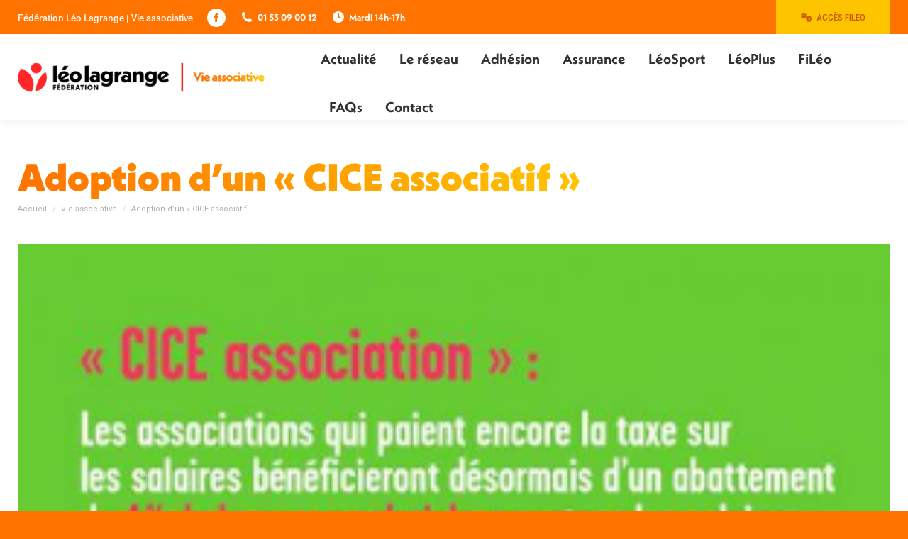

--- FILE ---
content_type: text/html; charset=UTF-8
request_url: https://www.leolagrange-vieasso.fr/adoption-dun-cice-associatif/
body_size: 18622
content:
<!DOCTYPE html>
<!--[if !(IE 6) | !(IE 7) | !(IE 8)  ]><!-->
<html lang="fr-FR" class="no-js">
<!--<![endif]-->
<head>
	<meta charset="UTF-8" />
				<meta name="viewport" content="width=device-width, initial-scale=1, maximum-scale=1, user-scalable=0"/>
			<meta name="theme-color" content="#ff7300"/>	<link rel="profile" href="https://gmpg.org/xfn/11" />
	<meta name='robots' content='index, follow, max-image-preview:large, max-snippet:-1, max-video-preview:-1' />
<script id="cookieyes" type="text/javascript" src="https://cdn-cookieyes.com/client_data/6a414dc1b2fd966ae177c666/script.js"></script>
	<!-- This site is optimized with the Yoast SEO plugin v26.7 - https://yoast.com/wordpress/plugins/seo/ -->
	<title>Adoption d’un « CICE associatif » - Léo Lagrange Vie Associative</title>
	<link rel="canonical" href="https://www.leolagrange-vieasso.fr/adoption-dun-cice-associatif/" />
	<meta property="og:locale" content="fr_FR" />
	<meta property="og:type" content="article" />
	<meta property="og:title" content="Adoption d’un « CICE associatif » - Léo Lagrange Vie Associative" />
	<meta property="og:description" content="Dans le cadre de l&rsquo;examen de la loi de finances pour 2017, l&rsquo;Assemblée nationale a adopté un amendement visant à créer au bénéfice des associations un dispositif de crédit d&rsquo;impôt analogue au crédit d&rsquo;impôt pour la compétitivité et l&#8217;emploi (CICE) dont bénéficient les entreprises depuis 2013. En effet, consistant en un crédit d&rsquo;impôt sur les&hellip;" />
	<meta property="og:url" content="https://www.leolagrange-vieasso.fr/adoption-dun-cice-associatif/" />
	<meta property="og:site_name" content="Léo Lagrange Vie Associative" />
	<meta property="article:published_time" content="2017-02-02T11:35:02+00:00" />
	<meta property="article:modified_time" content="2019-08-09T10:41:32+00:00" />
	<meta property="og:image" content="https://www.leolagrange-vieasso.fr/wp-content/uploads/Illustration-assoleo-cice-associatif.png" />
	<meta property="og:image:width" content="300" />
	<meta property="og:image:height" content="200" />
	<meta property="og:image:type" content="image/png" />
	<meta name="author" content="Fred Di Piazza" />
	<meta name="twitter:card" content="summary_large_image" />
	<meta name="twitter:label1" content="Écrit par" />
	<meta name="twitter:data1" content="Fred Di Piazza" />
	<meta name="twitter:label2" content="Durée de lecture estimée" />
	<meta name="twitter:data2" content="1 minute" />
	<script type="application/ld+json" class="yoast-schema-graph">{"@context":"https://schema.org","@graph":[{"@type":"Article","@id":"https://www.leolagrange-vieasso.fr/adoption-dun-cice-associatif/#article","isPartOf":{"@id":"https://www.leolagrange-vieasso.fr/adoption-dun-cice-associatif/"},"author":{"name":"Fred Di Piazza","@id":"https://www.leolagrange-vieasso.fr/#/schema/person/73a0f5ad561dc20f884730bd7ae0b4bf"},"headline":"Adoption d’un « CICE associatif »","datePublished":"2017-02-02T11:35:02+00:00","dateModified":"2019-08-09T10:41:32+00:00","mainEntityOfPage":{"@id":"https://www.leolagrange-vieasso.fr/adoption-dun-cice-associatif/"},"wordCount":201,"image":{"@id":"https://www.leolagrange-vieasso.fr/adoption-dun-cice-associatif/#primaryimage"},"thumbnailUrl":"https://www.leolagrange-vieasso.fr/wp-content/uploads/Illustration-assoleo-cice-associatif.png","articleSection":["Vie associative"],"inLanguage":"fr-FR"},{"@type":"WebPage","@id":"https://www.leolagrange-vieasso.fr/adoption-dun-cice-associatif/","url":"https://www.leolagrange-vieasso.fr/adoption-dun-cice-associatif/","name":"Adoption d’un « CICE associatif » - Léo Lagrange Vie Associative","isPartOf":{"@id":"https://www.leolagrange-vieasso.fr/#website"},"primaryImageOfPage":{"@id":"https://www.leolagrange-vieasso.fr/adoption-dun-cice-associatif/#primaryimage"},"image":{"@id":"https://www.leolagrange-vieasso.fr/adoption-dun-cice-associatif/#primaryimage"},"thumbnailUrl":"https://www.leolagrange-vieasso.fr/wp-content/uploads/Illustration-assoleo-cice-associatif.png","datePublished":"2017-02-02T11:35:02+00:00","dateModified":"2019-08-09T10:41:32+00:00","author":{"@id":"https://www.leolagrange-vieasso.fr/#/schema/person/73a0f5ad561dc20f884730bd7ae0b4bf"},"breadcrumb":{"@id":"https://www.leolagrange-vieasso.fr/adoption-dun-cice-associatif/#breadcrumb"},"inLanguage":"fr-FR","potentialAction":[{"@type":"ReadAction","target":["https://www.leolagrange-vieasso.fr/adoption-dun-cice-associatif/"]}]},{"@type":"ImageObject","inLanguage":"fr-FR","@id":"https://www.leolagrange-vieasso.fr/adoption-dun-cice-associatif/#primaryimage","url":"https://www.leolagrange-vieasso.fr/wp-content/uploads/Illustration-assoleo-cice-associatif.png","contentUrl":"https://www.leolagrange-vieasso.fr/wp-content/uploads/Illustration-assoleo-cice-associatif.png","width":300,"height":200},{"@type":"BreadcrumbList","@id":"https://www.leolagrange-vieasso.fr/adoption-dun-cice-associatif/#breadcrumb","itemListElement":[{"@type":"ListItem","position":1,"name":"Accueil","item":"https://www.leolagrange-vieasso.fr/"},{"@type":"ListItem","position":2,"name":"Adoption d’un « CICE associatif »"}]},{"@type":"WebSite","@id":"https://www.leolagrange-vieasso.fr/#website","url":"https://www.leolagrange-vieasso.fr/","name":"Léo Lagrange Vie Associative","description":"400 Associations affiliées","potentialAction":[{"@type":"SearchAction","target":{"@type":"EntryPoint","urlTemplate":"https://www.leolagrange-vieasso.fr/?s={search_term_string}"},"query-input":{"@type":"PropertyValueSpecification","valueRequired":true,"valueName":"search_term_string"}}],"inLanguage":"fr-FR"},{"@type":"Person","@id":"https://www.leolagrange-vieasso.fr/#/schema/person/73a0f5ad561dc20f884730bd7ae0b4bf","name":"Fred Di Piazza"}]}</script>
	<!-- / Yoast SEO plugin. -->


<link rel='dns-prefetch' href='//fonts.googleapis.com' />
<link rel="alternate" type="application/rss+xml" title="Léo Lagrange Vie Associative &raquo; Flux" href="https://www.leolagrange-vieasso.fr/feed/" />
<link rel="alternate" type="application/rss+xml" title="Léo Lagrange Vie Associative &raquo; Flux des commentaires" href="https://www.leolagrange-vieasso.fr/comments/feed/" />
<link rel="alternate" title="oEmbed (JSON)" type="application/json+oembed" href="https://www.leolagrange-vieasso.fr/wp-json/oembed/1.0/embed?url=https%3A%2F%2Fwww.leolagrange-vieasso.fr%2Fadoption-dun-cice-associatif%2F" />
<link rel="alternate" title="oEmbed (XML)" type="text/xml+oembed" href="https://www.leolagrange-vieasso.fr/wp-json/oembed/1.0/embed?url=https%3A%2F%2Fwww.leolagrange-vieasso.fr%2Fadoption-dun-cice-associatif%2F&#038;format=xml" />
<style id='wp-img-auto-sizes-contain-inline-css'>
img:is([sizes=auto i],[sizes^="auto," i]){contain-intrinsic-size:3000px 1500px}
/*# sourceURL=wp-img-auto-sizes-contain-inline-css */
</style>
<link rel='stylesheet' id='dashicons-css' href='https://www.leolagrange-vieasso.fr/wp-includes/css/dashicons.min.css?ver=6.9' media='all' />
<link rel='stylesheet' id='post-views-counter-frontend-css' href='https://www.leolagrange-vieasso.fr/wp-content/plugins/post-views-counter/css/frontend.css?ver=1.7.0' media='all' />
<style id='wp-emoji-styles-inline-css'>

	img.wp-smiley, img.emoji {
		display: inline !important;
		border: none !important;
		box-shadow: none !important;
		height: 1em !important;
		width: 1em !important;
		margin: 0 0.07em !important;
		vertical-align: -0.1em !important;
		background: none !important;
		padding: 0 !important;
	}
/*# sourceURL=wp-emoji-styles-inline-css */
</style>
<style id='wp-block-library-inline-css'>
:root{--wp-block-synced-color:#7a00df;--wp-block-synced-color--rgb:122,0,223;--wp-bound-block-color:var(--wp-block-synced-color);--wp-editor-canvas-background:#ddd;--wp-admin-theme-color:#007cba;--wp-admin-theme-color--rgb:0,124,186;--wp-admin-theme-color-darker-10:#006ba1;--wp-admin-theme-color-darker-10--rgb:0,107,160.5;--wp-admin-theme-color-darker-20:#005a87;--wp-admin-theme-color-darker-20--rgb:0,90,135;--wp-admin-border-width-focus:2px}@media (min-resolution:192dpi){:root{--wp-admin-border-width-focus:1.5px}}.wp-element-button{cursor:pointer}:root .has-very-light-gray-background-color{background-color:#eee}:root .has-very-dark-gray-background-color{background-color:#313131}:root .has-very-light-gray-color{color:#eee}:root .has-very-dark-gray-color{color:#313131}:root .has-vivid-green-cyan-to-vivid-cyan-blue-gradient-background{background:linear-gradient(135deg,#00d084,#0693e3)}:root .has-purple-crush-gradient-background{background:linear-gradient(135deg,#34e2e4,#4721fb 50%,#ab1dfe)}:root .has-hazy-dawn-gradient-background{background:linear-gradient(135deg,#faaca8,#dad0ec)}:root .has-subdued-olive-gradient-background{background:linear-gradient(135deg,#fafae1,#67a671)}:root .has-atomic-cream-gradient-background{background:linear-gradient(135deg,#fdd79a,#004a59)}:root .has-nightshade-gradient-background{background:linear-gradient(135deg,#330968,#31cdcf)}:root .has-midnight-gradient-background{background:linear-gradient(135deg,#020381,#2874fc)}:root{--wp--preset--font-size--normal:16px;--wp--preset--font-size--huge:42px}.has-regular-font-size{font-size:1em}.has-larger-font-size{font-size:2.625em}.has-normal-font-size{font-size:var(--wp--preset--font-size--normal)}.has-huge-font-size{font-size:var(--wp--preset--font-size--huge)}.has-text-align-center{text-align:center}.has-text-align-left{text-align:left}.has-text-align-right{text-align:right}.has-fit-text{white-space:nowrap!important}#end-resizable-editor-section{display:none}.aligncenter{clear:both}.items-justified-left{justify-content:flex-start}.items-justified-center{justify-content:center}.items-justified-right{justify-content:flex-end}.items-justified-space-between{justify-content:space-between}.screen-reader-text{border:0;clip-path:inset(50%);height:1px;margin:-1px;overflow:hidden;padding:0;position:absolute;width:1px;word-wrap:normal!important}.screen-reader-text:focus{background-color:#ddd;clip-path:none;color:#444;display:block;font-size:1em;height:auto;left:5px;line-height:normal;padding:15px 23px 14px;text-decoration:none;top:5px;width:auto;z-index:100000}html :where(.has-border-color){border-style:solid}html :where([style*=border-top-color]){border-top-style:solid}html :where([style*=border-right-color]){border-right-style:solid}html :where([style*=border-bottom-color]){border-bottom-style:solid}html :where([style*=border-left-color]){border-left-style:solid}html :where([style*=border-width]){border-style:solid}html :where([style*=border-top-width]){border-top-style:solid}html :where([style*=border-right-width]){border-right-style:solid}html :where([style*=border-bottom-width]){border-bottom-style:solid}html :where([style*=border-left-width]){border-left-style:solid}html :where(img[class*=wp-image-]){height:auto;max-width:100%}:where(figure){margin:0 0 1em}html :where(.is-position-sticky){--wp-admin--admin-bar--position-offset:var(--wp-admin--admin-bar--height,0px)}@media screen and (max-width:600px){html :where(.is-position-sticky){--wp-admin--admin-bar--position-offset:0px}}

/*# sourceURL=wp-block-library-inline-css */
</style><style id='global-styles-inline-css'>
:root{--wp--preset--aspect-ratio--square: 1;--wp--preset--aspect-ratio--4-3: 4/3;--wp--preset--aspect-ratio--3-4: 3/4;--wp--preset--aspect-ratio--3-2: 3/2;--wp--preset--aspect-ratio--2-3: 2/3;--wp--preset--aspect-ratio--16-9: 16/9;--wp--preset--aspect-ratio--9-16: 9/16;--wp--preset--color--black: #000000;--wp--preset--color--cyan-bluish-gray: #abb8c3;--wp--preset--color--white: #FFF;--wp--preset--color--pale-pink: #f78da7;--wp--preset--color--vivid-red: #cf2e2e;--wp--preset--color--luminous-vivid-orange: #ff6900;--wp--preset--color--luminous-vivid-amber: #fcb900;--wp--preset--color--light-green-cyan: #7bdcb5;--wp--preset--color--vivid-green-cyan: #00d084;--wp--preset--color--pale-cyan-blue: #8ed1fc;--wp--preset--color--vivid-cyan-blue: #0693e3;--wp--preset--color--vivid-purple: #9b51e0;--wp--preset--color--accent: #ff7300;--wp--preset--color--dark-gray: #111;--wp--preset--color--light-gray: #767676;--wp--preset--gradient--vivid-cyan-blue-to-vivid-purple: linear-gradient(135deg,rgb(6,147,227) 0%,rgb(155,81,224) 100%);--wp--preset--gradient--light-green-cyan-to-vivid-green-cyan: linear-gradient(135deg,rgb(122,220,180) 0%,rgb(0,208,130) 100%);--wp--preset--gradient--luminous-vivid-amber-to-luminous-vivid-orange: linear-gradient(135deg,rgb(252,185,0) 0%,rgb(255,105,0) 100%);--wp--preset--gradient--luminous-vivid-orange-to-vivid-red: linear-gradient(135deg,rgb(255,105,0) 0%,rgb(207,46,46) 100%);--wp--preset--gradient--very-light-gray-to-cyan-bluish-gray: linear-gradient(135deg,rgb(238,238,238) 0%,rgb(169,184,195) 100%);--wp--preset--gradient--cool-to-warm-spectrum: linear-gradient(135deg,rgb(74,234,220) 0%,rgb(151,120,209) 20%,rgb(207,42,186) 40%,rgb(238,44,130) 60%,rgb(251,105,98) 80%,rgb(254,248,76) 100%);--wp--preset--gradient--blush-light-purple: linear-gradient(135deg,rgb(255,206,236) 0%,rgb(152,150,240) 100%);--wp--preset--gradient--blush-bordeaux: linear-gradient(135deg,rgb(254,205,165) 0%,rgb(254,45,45) 50%,rgb(107,0,62) 100%);--wp--preset--gradient--luminous-dusk: linear-gradient(135deg,rgb(255,203,112) 0%,rgb(199,81,192) 50%,rgb(65,88,208) 100%);--wp--preset--gradient--pale-ocean: linear-gradient(135deg,rgb(255,245,203) 0%,rgb(182,227,212) 50%,rgb(51,167,181) 100%);--wp--preset--gradient--electric-grass: linear-gradient(135deg,rgb(202,248,128) 0%,rgb(113,206,126) 100%);--wp--preset--gradient--midnight: linear-gradient(135deg,rgb(2,3,129) 0%,rgb(40,116,252) 100%);--wp--preset--font-size--small: 13px;--wp--preset--font-size--medium: 20px;--wp--preset--font-size--large: 36px;--wp--preset--font-size--x-large: 42px;--wp--preset--spacing--20: 0.44rem;--wp--preset--spacing--30: 0.67rem;--wp--preset--spacing--40: 1rem;--wp--preset--spacing--50: 1.5rem;--wp--preset--spacing--60: 2.25rem;--wp--preset--spacing--70: 3.38rem;--wp--preset--spacing--80: 5.06rem;--wp--preset--shadow--natural: 6px 6px 9px rgba(0, 0, 0, 0.2);--wp--preset--shadow--deep: 12px 12px 50px rgba(0, 0, 0, 0.4);--wp--preset--shadow--sharp: 6px 6px 0px rgba(0, 0, 0, 0.2);--wp--preset--shadow--outlined: 6px 6px 0px -3px rgb(255, 255, 255), 6px 6px rgb(0, 0, 0);--wp--preset--shadow--crisp: 6px 6px 0px rgb(0, 0, 0);}:where(.is-layout-flex){gap: 0.5em;}:where(.is-layout-grid){gap: 0.5em;}body .is-layout-flex{display: flex;}.is-layout-flex{flex-wrap: wrap;align-items: center;}.is-layout-flex > :is(*, div){margin: 0;}body .is-layout-grid{display: grid;}.is-layout-grid > :is(*, div){margin: 0;}:where(.wp-block-columns.is-layout-flex){gap: 2em;}:where(.wp-block-columns.is-layout-grid){gap: 2em;}:where(.wp-block-post-template.is-layout-flex){gap: 1.25em;}:where(.wp-block-post-template.is-layout-grid){gap: 1.25em;}.has-black-color{color: var(--wp--preset--color--black) !important;}.has-cyan-bluish-gray-color{color: var(--wp--preset--color--cyan-bluish-gray) !important;}.has-white-color{color: var(--wp--preset--color--white) !important;}.has-pale-pink-color{color: var(--wp--preset--color--pale-pink) !important;}.has-vivid-red-color{color: var(--wp--preset--color--vivid-red) !important;}.has-luminous-vivid-orange-color{color: var(--wp--preset--color--luminous-vivid-orange) !important;}.has-luminous-vivid-amber-color{color: var(--wp--preset--color--luminous-vivid-amber) !important;}.has-light-green-cyan-color{color: var(--wp--preset--color--light-green-cyan) !important;}.has-vivid-green-cyan-color{color: var(--wp--preset--color--vivid-green-cyan) !important;}.has-pale-cyan-blue-color{color: var(--wp--preset--color--pale-cyan-blue) !important;}.has-vivid-cyan-blue-color{color: var(--wp--preset--color--vivid-cyan-blue) !important;}.has-vivid-purple-color{color: var(--wp--preset--color--vivid-purple) !important;}.has-black-background-color{background-color: var(--wp--preset--color--black) !important;}.has-cyan-bluish-gray-background-color{background-color: var(--wp--preset--color--cyan-bluish-gray) !important;}.has-white-background-color{background-color: var(--wp--preset--color--white) !important;}.has-pale-pink-background-color{background-color: var(--wp--preset--color--pale-pink) !important;}.has-vivid-red-background-color{background-color: var(--wp--preset--color--vivid-red) !important;}.has-luminous-vivid-orange-background-color{background-color: var(--wp--preset--color--luminous-vivid-orange) !important;}.has-luminous-vivid-amber-background-color{background-color: var(--wp--preset--color--luminous-vivid-amber) !important;}.has-light-green-cyan-background-color{background-color: var(--wp--preset--color--light-green-cyan) !important;}.has-vivid-green-cyan-background-color{background-color: var(--wp--preset--color--vivid-green-cyan) !important;}.has-pale-cyan-blue-background-color{background-color: var(--wp--preset--color--pale-cyan-blue) !important;}.has-vivid-cyan-blue-background-color{background-color: var(--wp--preset--color--vivid-cyan-blue) !important;}.has-vivid-purple-background-color{background-color: var(--wp--preset--color--vivid-purple) !important;}.has-black-border-color{border-color: var(--wp--preset--color--black) !important;}.has-cyan-bluish-gray-border-color{border-color: var(--wp--preset--color--cyan-bluish-gray) !important;}.has-white-border-color{border-color: var(--wp--preset--color--white) !important;}.has-pale-pink-border-color{border-color: var(--wp--preset--color--pale-pink) !important;}.has-vivid-red-border-color{border-color: var(--wp--preset--color--vivid-red) !important;}.has-luminous-vivid-orange-border-color{border-color: var(--wp--preset--color--luminous-vivid-orange) !important;}.has-luminous-vivid-amber-border-color{border-color: var(--wp--preset--color--luminous-vivid-amber) !important;}.has-light-green-cyan-border-color{border-color: var(--wp--preset--color--light-green-cyan) !important;}.has-vivid-green-cyan-border-color{border-color: var(--wp--preset--color--vivid-green-cyan) !important;}.has-pale-cyan-blue-border-color{border-color: var(--wp--preset--color--pale-cyan-blue) !important;}.has-vivid-cyan-blue-border-color{border-color: var(--wp--preset--color--vivid-cyan-blue) !important;}.has-vivid-purple-border-color{border-color: var(--wp--preset--color--vivid-purple) !important;}.has-vivid-cyan-blue-to-vivid-purple-gradient-background{background: var(--wp--preset--gradient--vivid-cyan-blue-to-vivid-purple) !important;}.has-light-green-cyan-to-vivid-green-cyan-gradient-background{background: var(--wp--preset--gradient--light-green-cyan-to-vivid-green-cyan) !important;}.has-luminous-vivid-amber-to-luminous-vivid-orange-gradient-background{background: var(--wp--preset--gradient--luminous-vivid-amber-to-luminous-vivid-orange) !important;}.has-luminous-vivid-orange-to-vivid-red-gradient-background{background: var(--wp--preset--gradient--luminous-vivid-orange-to-vivid-red) !important;}.has-very-light-gray-to-cyan-bluish-gray-gradient-background{background: var(--wp--preset--gradient--very-light-gray-to-cyan-bluish-gray) !important;}.has-cool-to-warm-spectrum-gradient-background{background: var(--wp--preset--gradient--cool-to-warm-spectrum) !important;}.has-blush-light-purple-gradient-background{background: var(--wp--preset--gradient--blush-light-purple) !important;}.has-blush-bordeaux-gradient-background{background: var(--wp--preset--gradient--blush-bordeaux) !important;}.has-luminous-dusk-gradient-background{background: var(--wp--preset--gradient--luminous-dusk) !important;}.has-pale-ocean-gradient-background{background: var(--wp--preset--gradient--pale-ocean) !important;}.has-electric-grass-gradient-background{background: var(--wp--preset--gradient--electric-grass) !important;}.has-midnight-gradient-background{background: var(--wp--preset--gradient--midnight) !important;}.has-small-font-size{font-size: var(--wp--preset--font-size--small) !important;}.has-medium-font-size{font-size: var(--wp--preset--font-size--medium) !important;}.has-large-font-size{font-size: var(--wp--preset--font-size--large) !important;}.has-x-large-font-size{font-size: var(--wp--preset--font-size--x-large) !important;}
/*# sourceURL=global-styles-inline-css */
</style>

<style id='classic-theme-styles-inline-css'>
/*! This file is auto-generated */
.wp-block-button__link{color:#fff;background-color:#32373c;border-radius:9999px;box-shadow:none;text-decoration:none;padding:calc(.667em + 2px) calc(1.333em + 2px);font-size:1.125em}.wp-block-file__button{background:#32373c;color:#fff;text-decoration:none}
/*# sourceURL=/wp-includes/css/classic-themes.min.css */
</style>
<link rel='stylesheet' id='rss-retriever-css' href='https://www.leolagrange-vieasso.fr/wp-content/plugins/wp-rss-retriever/inc/css/rss-retriever.css?ver=1.6.10' media='all' />
<link rel='stylesheet' id='the7-font-css' href='https://www.leolagrange-vieasso.fr/wp-content/themes/dt-the7/fonts/icomoon-the7-font/icomoon-the7-font.min.css?ver=14.0.2.1' media='all' />
<link rel='stylesheet' id='the7-awesome-fonts-css' href='https://www.leolagrange-vieasso.fr/wp-content/themes/dt-the7/fonts/FontAwesome/css/all.min.css?ver=14.0.2.1' media='all' />
<link rel='stylesheet' id='the7-awesome-fonts-back-css' href='https://www.leolagrange-vieasso.fr/wp-content/themes/dt-the7/fonts/FontAwesome/back-compat.min.css?ver=14.0.2.1' media='all' />
<link rel='stylesheet' id='the7-Defaults-css' href='https://www.leolagrange-vieasso.fr/wp-content/uploads/smile_fonts/Defaults/Defaults.css?ver=6.9' media='all' />
<link rel='stylesheet' id='the7-icomoon-material-24x24-css' href='https://www.leolagrange-vieasso.fr/wp-content/uploads/smile_fonts/icomoon-material-24x24/icomoon-material-24x24.css?ver=6.9' media='all' />
<link rel='stylesheet' id='the7-icomoon-icomoonfree-16x16-css' href='https://www.leolagrange-vieasso.fr/wp-content/uploads/smile_fonts/icomoon-icomoonfree-16x16/icomoon-icomoonfree-16x16.css?ver=6.9' media='all' />
<link rel='stylesheet' id='the7-icomoon-elegent-line-icons-32x32-css' href='https://www.leolagrange-vieasso.fr/wp-content/uploads/smile_fonts/icomoon-elegent-line-icons-32x32/icomoon-elegent-line-icons-32x32.css?ver=6.9' media='all' />
<link rel='stylesheet' id='the7-icomoon-numbers-32x32-css' href='https://www.leolagrange-vieasso.fr/wp-content/uploads/smile_fonts/icomoon-numbers-32x32/icomoon-numbers-32x32.css?ver=6.9' media='all' />
<link rel='stylesheet' id='the7-icomoon-pixeden-stroke-32x32-css' href='https://www.leolagrange-vieasso.fr/wp-content/uploads/smile_fonts/icomoon-pixeden-stroke-32x32/icomoon-pixeden-stroke-32x32.css?ver=6.9' media='all' />
<link rel='stylesheet' id='dt-web-fonts-css' href='https://fonts.googleapis.com/css?family=Roboto:400,500,600,700,800%7CRoboto+Condensed:400,400italic,500,600,700,900' media='all' />
<link rel='stylesheet' id='dt-main-css' href='https://www.leolagrange-vieasso.fr/wp-content/themes/dt-the7/css/main.min.css?ver=14.0.2.1' media='all' />
<style id='dt-main-inline-css'>
body #load {
  display: block;
  height: 100%;
  overflow: hidden;
  position: fixed;
  width: 100%;
  z-index: 9901;
  opacity: 1;
  visibility: visible;
  transition: all .35s ease-out;
}
.load-wrap {
  width: 100%;
  height: 100%;
  background-position: center center;
  background-repeat: no-repeat;
  text-align: center;
  display: -ms-flexbox;
  display: -ms-flex;
  display: flex;
  -ms-align-items: center;
  -ms-flex-align: center;
  align-items: center;
  -ms-flex-flow: column wrap;
  flex-flow: column wrap;
  -ms-flex-pack: center;
  -ms-justify-content: center;
  justify-content: center;
}
.load-wrap > svg {
  position: absolute;
  top: 50%;
  left: 50%;
  transform: translate(-50%,-50%);
}
#load {
  background: var(--the7-elementor-beautiful-loading-bg,#ffffff);
  --the7-beautiful-spinner-color2: var(--the7-beautiful-spinner-color,#ff7300);
}

/*# sourceURL=dt-main-inline-css */
</style>
<link rel='stylesheet' id='the7-custom-scrollbar-css' href='https://www.leolagrange-vieasso.fr/wp-content/themes/dt-the7/lib/custom-scrollbar/custom-scrollbar.min.css?ver=14.0.2.1' media='all' />
<link rel='stylesheet' id='the7-wpbakery-css' href='https://www.leolagrange-vieasso.fr/wp-content/themes/dt-the7/css/wpbakery.min.css?ver=14.0.2.1' media='all' />
<link rel='stylesheet' id='the7-core-css' href='https://www.leolagrange-vieasso.fr/wp-content/plugins/dt-the7-core/assets/css/post-type.min.css?ver=2.7.12' media='all' />
<link rel='stylesheet' id='the7-css-vars-css' href='https://www.leolagrange-vieasso.fr/wp-content/uploads/the7-css/css-vars.css?ver=2cd88fb975d9' media='all' />
<link rel='stylesheet' id='dt-custom-css' href='https://www.leolagrange-vieasso.fr/wp-content/uploads/the7-css/custom.css?ver=2cd88fb975d9' media='all' />
<link rel='stylesheet' id='dt-media-css' href='https://www.leolagrange-vieasso.fr/wp-content/uploads/the7-css/media.css?ver=2cd88fb975d9' media='all' />
<link rel='stylesheet' id='the7-mega-menu-css' href='https://www.leolagrange-vieasso.fr/wp-content/uploads/the7-css/mega-menu.css?ver=2cd88fb975d9' media='all' />
<link rel='stylesheet' id='the7-elements-css' href='https://www.leolagrange-vieasso.fr/wp-content/uploads/the7-css/post-type-dynamic.css?ver=2cd88fb975d9' media='all' />
<link rel='stylesheet' id='style-css' href='https://www.leolagrange-vieasso.fr/wp-content/themes/dt-the7/style.css?ver=14.0.2.1' media='all' />
<script src="https://www.leolagrange-vieasso.fr/wp-includes/js/jquery/jquery.min.js?ver=3.7.1" id="jquery-core-js"></script>
<script src="https://www.leolagrange-vieasso.fr/wp-includes/js/jquery/jquery-migrate.min.js?ver=3.4.1" id="jquery-migrate-js"></script>
<script src="//www.leolagrange-vieasso.fr/wp-content/plugins/revslider/sr6/assets/js/rbtools.min.js?ver=6.7.38" async id="tp-tools-js"></script>
<script src="//www.leolagrange-vieasso.fr/wp-content/plugins/revslider/sr6/assets/js/rs6.min.js?ver=6.7.38" async id="revmin-js"></script>
<script id="dt-above-fold-js-extra">
var dtLocal = {"themeUrl":"https://www.leolagrange-vieasso.fr/wp-content/themes/dt-the7","passText":"Pour voir ce contenu, entrer le mots de passe:","moreButtonText":{"loading":"Chargement...","loadMore":"Charger la suite"},"postID":"54946","ajaxurl":"https://www.leolagrange-vieasso.fr/wp-admin/admin-ajax.php","REST":{"baseUrl":"https://www.leolagrange-vieasso.fr/wp-json/the7/v1","endpoints":{"sendMail":"/send-mail"}},"contactMessages":{"required":"One or more fields have an error. Please check and try again.","terms":"Please accept the privacy policy.","fillTheCaptchaError":"Please, fill the captcha."},"captchaSiteKey":"","ajaxNonce":"429cc388db","pageData":"","themeSettings":{"smoothScroll":"off","lazyLoading":false,"desktopHeader":{"height":120},"ToggleCaptionEnabled":"disabled","ToggleCaption":"Navigation","floatingHeader":{"showAfter":94,"showMenu":true,"height":120,"logo":{"showLogo":true,"html":"\u003Cimg class=\" preload-me\" src=\"https://www.leolagrange-vieasso.fr/wp-content/uploads/logo-leo-lagrange-vie-asso-1-png.webp\" srcset=\"https://www.leolagrange-vieasso.fr/wp-content/uploads/logo-leo-lagrange-vie-asso-1-png.webp 400w\" width=\"400\" height=\"65\"   sizes=\"400px\" alt=\"L\u00e9o Lagrange Vie Associative\" /\u003E","url":"https://www.leolagrange-vieasso.fr/"}},"topLine":{"floatingTopLine":{"logo":{"showLogo":false,"html":""}}},"mobileHeader":{"firstSwitchPoint":990,"secondSwitchPoint":500,"firstSwitchPointHeight":80,"secondSwitchPointHeight":80,"mobileToggleCaptionEnabled":"disabled","mobileToggleCaption":"Menu"},"stickyMobileHeaderFirstSwitch":{"logo":{"html":"\u003Cimg class=\" preload-me\" src=\"https://www.leolagrange-vieasso.fr/wp-content/uploads/logo-leo-lagrange-vie-asso-1-png.webp\" srcset=\"https://www.leolagrange-vieasso.fr/wp-content/uploads/logo-leo-lagrange-vie-asso-1-png.webp 400w\" width=\"400\" height=\"65\"   sizes=\"400px\" alt=\"L\u00e9o Lagrange Vie Associative\" /\u003E"}},"stickyMobileHeaderSecondSwitch":{"logo":{"html":"\u003Cimg class=\" preload-me\" src=\"https://www.leolagrange-vieasso.fr/wp-content/uploads/logo-leo-lagrange-vie-asso-blanc-png.webp\" srcset=\"https://www.leolagrange-vieasso.fr/wp-content/uploads/logo-leo-lagrange-vie-asso-blanc-png.webp 300w\" width=\"300\" height=\"49\"   sizes=\"300px\" alt=\"L\u00e9o Lagrange Vie Associative\" /\u003E"}},"sidebar":{"switchPoint":990},"boxedWidth":"1280px"},"VCMobileScreenWidth":"778"};
var dtShare = {"shareButtonText":{"facebook":"Share on Facebook","twitter":"Share on X","pinterest":"Pin it","linkedin":"Share on Linkedin","whatsapp":"Share on Whatsapp"},"overlayOpacity":"85"};
//# sourceURL=dt-above-fold-js-extra
</script>
<script src="https://www.leolagrange-vieasso.fr/wp-content/themes/dt-the7/js/above-the-fold.min.js?ver=14.0.2.1" id="dt-above-fold-js"></script>
<script></script><link rel="https://api.w.org/" href="https://www.leolagrange-vieasso.fr/wp-json/" /><link rel="alternate" title="JSON" type="application/json" href="https://www.leolagrange-vieasso.fr/wp-json/wp/v2/posts/54946" /><link rel="EditURI" type="application/rsd+xml" title="RSD" href="https://www.leolagrange-vieasso.fr/xmlrpc.php?rsd" />
<meta name="generator" content="WordPress 6.9" />
<link rel='shortlink' href='https://www.leolagrange-vieasso.fr/?p=54946' />
<meta name="generator" content="performance-lab 4.0.1; plugins: webp-uploads">
<meta name="generator" content="webp-uploads 2.6.1">
<style>.recentcomments a{display:inline !important;padding:0 !important;margin:0 !important;}</style><meta name="generator" content="Powered by WPBakery Page Builder - drag and drop page builder for WordPress."/>
<meta name="generator" content="Powered by Slider Revolution 6.7.38 - responsive, Mobile-Friendly Slider Plugin for WordPress with comfortable drag and drop interface." />
<script type="text/javascript" id="the7-loader-script">
document.addEventListener("DOMContentLoaded", function(event) {
	var load = document.getElementById("load");
	if(!load.classList.contains('loader-removed')){
		var removeLoading = setTimeout(function() {
			load.className += " loader-removed";
		}, 300);
	}
});
</script>
		<link rel="icon" href="https://www.leolagrange-vieasso.fr/wp-content/uploads/2025-picto-va-png.webp" type="" sizes="16x16"/><script>function setREVStartSize(e){
			//window.requestAnimationFrame(function() {
				window.RSIW = window.RSIW===undefined ? window.innerWidth : window.RSIW;
				window.RSIH = window.RSIH===undefined ? window.innerHeight : window.RSIH;
				try {
					var pw = document.getElementById(e.c).parentNode.offsetWidth,
						newh;
					pw = pw===0 || isNaN(pw) || (e.l=="fullwidth" || e.layout=="fullwidth") ? window.RSIW : pw;
					e.tabw = e.tabw===undefined ? 0 : parseInt(e.tabw);
					e.thumbw = e.thumbw===undefined ? 0 : parseInt(e.thumbw);
					e.tabh = e.tabh===undefined ? 0 : parseInt(e.tabh);
					e.thumbh = e.thumbh===undefined ? 0 : parseInt(e.thumbh);
					e.tabhide = e.tabhide===undefined ? 0 : parseInt(e.tabhide);
					e.thumbhide = e.thumbhide===undefined ? 0 : parseInt(e.thumbhide);
					e.mh = e.mh===undefined || e.mh=="" || e.mh==="auto" ? 0 : parseInt(e.mh,0);
					if(e.layout==="fullscreen" || e.l==="fullscreen")
						newh = Math.max(e.mh,window.RSIH);
					else{
						e.gw = Array.isArray(e.gw) ? e.gw : [e.gw];
						for (var i in e.rl) if (e.gw[i]===undefined || e.gw[i]===0) e.gw[i] = e.gw[i-1];
						e.gh = e.el===undefined || e.el==="" || (Array.isArray(e.el) && e.el.length==0)? e.gh : e.el;
						e.gh = Array.isArray(e.gh) ? e.gh : [e.gh];
						for (var i in e.rl) if (e.gh[i]===undefined || e.gh[i]===0) e.gh[i] = e.gh[i-1];
											
						var nl = new Array(e.rl.length),
							ix = 0,
							sl;
						e.tabw = e.tabhide>=pw ? 0 : e.tabw;
						e.thumbw = e.thumbhide>=pw ? 0 : e.thumbw;
						e.tabh = e.tabhide>=pw ? 0 : e.tabh;
						e.thumbh = e.thumbhide>=pw ? 0 : e.thumbh;
						for (var i in e.rl) nl[i] = e.rl[i]<window.RSIW ? 0 : e.rl[i];
						sl = nl[0];
						for (var i in nl) if (sl>nl[i] && nl[i]>0) { sl = nl[i]; ix=i;}
						var m = pw>(e.gw[ix]+e.tabw+e.thumbw) ? 1 : (pw-(e.tabw+e.thumbw)) / (e.gw[ix]);
						newh =  (e.gh[ix] * m) + (e.tabh + e.thumbh);
					}
					var el = document.getElementById(e.c);
					if (el!==null && el) el.style.height = newh+"px";
					el = document.getElementById(e.c+"_wrapper");
					if (el!==null && el) {
						el.style.height = newh+"px";
						el.style.display = "block";
					}
				} catch(e){
					console.log("Failure at Presize of Slider:" + e)
				}
			//});
		  };</script>
<noscript><style> .wpb_animate_when_almost_visible { opacity: 1; }</style></noscript><style id='the7-custom-inline-css' type='text/css'>
@import url("https://use.typekit.net/fto7xpo.css");





.masthead .top-bar .mini-contacts,.menubar {
font-family: neue-kabel, sans-serif !important;
font-weight:700;
}
.main-nav > li > a .menu-text {
font-family: neue-kabel, sans-serif !important;
font-weight: 700;
}
p {
font-family: neue-haas-unica, sans-serif !important;	
}


h1 {
font-family: neue-kabel, sans-serif !important;
font-weight: 900;

background: linear-gradient(to right, rgb(255,115,0), rgb(255,196,0));
background-clip: text;
-webkit-background-clip: text;
-webkit-text-fill-color: transparent;
}


h2 {
font-family: neue-kabel, sans-serif !important;
font-weight: 800 !important;
}

h3 {
font-family: neue-kabel, sans-serif !important;
font-weight: 800;
}


h4 {
font-family: neue-haas-unica, sans-serif !important;
font-weight: 600;
}


.widget-title {
font-family: neue-kabel, sans-serif !important;
font-size:18px !important;
line-height:26px !important;
font-weight: 900 !important;
}

.dividers-on.custom-menu li {
font-family: neue-kabel, sans-serif !important;
font-size:18px !important;
line-height:18px !important;
font-weight: 700 !important;
}


h3.entry-title {
font-family: neue-kabel, sans-serif !important;
font-weight: 800 !important;
}

.aio-icon-description,.entry-excerpt {
font-family: neue-haas-unica, sans-serif !important;
font-weight: 400;	
}


.carreacc {
	  font-family: neue-kabel, sans-serif !important;
  font-weight: 700;
	color:#FFFFFF;
}


.post-entry-content {
	border-top:10px solid #ff7300;
}


.stats-block .stats-text, .stats-top .stats-number {
  font-family: neue-kabel, sans-serif !important;
  font-weight: 800 !important;
}



vc_btn3.vc_btn3-color-primary, .vc_btn3.vc_btn3-color-primary.vc_btn3-style-flat {
  color: #FFF;
  background-color: #ff7300;
}



.standard-arrow li, .standard-number-list li {
    padding-left: 24px;
    margin-bottom: 5px;
}

#main-slideshow .progress-controls {
display:none;
}

.psThumbs {
display:none;
}

.portholeSlider-wrap .rsCapt {
display:none;
}

#footer.footer-outline-decoration {
    border-top: 0px solid #8dc243;
}

h4 a {color:#00a4b5 !important;font-weight:700;}
h4 a:hover {color:#ffc400 !important; text-decoration:underline;}

h3 {
margin-top:40px;
line-height:1.1;
}

.vc_btn3.vc_btn3-color-juicy-pink, .vc_btn3.vc_btn3-color-juicy-pink.vc_btn3-style-flat {
    display: none;
}

.single .content > .post:last-child, .single .content > .project-post:last-child {
    margin-bottom: 0;
}

.dt-style.dt-accordion-bg-on.wpb_content_element .wpb_accordion_header a {
    padding: 15px 50px 15px 30px;
}


.cli-style-v2 {
font-size: 10pt;
}
#cookie-law-info-again {
border-radius:10px 10px 0 0;
font-size: 8pt;
text-transform:uppercase;
padding: 5px 8px;
text-align: center;
z-index: 9999;
cursor: pointer;
box-shadow: #FFFFFF 0px 0px 0px 0px;
background-color:#2ea6b9 !important;
color:#FFFFFF !important;
}


.wf-container-bottom {
font-size:12px;
line-height:16px
}
.wf-container-bottom a {color:#ff7300 !important}


/* COOKIES */

.cky-btn-accept {
  border-radius: 35px !important;
}
.cky-btn-customize {
	border-radius: 10px !important;
}

.vc_general.vc_cta3.vc_cta3-color-orange.vc_cta3-style-flat {
  color: #FFFFFF;
  border-color: transparent;
  background-color: #ffc400 !important;
}

.vc_btn3.vc_btn3-color-orange, .vc_btn3.vc_btn3-color-orange.vc_btn3-style-flat {
  color: #fff;
  background-color: #ffc400;
	  font-family: neue-kabel, sans-serif !important;
  font-weight: 700;
}

.vc_btn3.vc_btn3-color-orange.vc_btn3-style-modern {
  color: #fff;
  border-color: #ffc400;
  background-color: #ffc400;
}

.ouvrons {
font-family: neue-kabel, sans-serif !important;
  font-weight: 900;
	line-height:30px;
	margin-top:-350px;
	background-color:#ff2627;
	padding:35px;
	color:#FFFFFF;
	font-size:38px;
	width:200px;
	height:200px;
	margin-bottom:80px;
}

.testimonial-vcard,.testimonial-name {
font-family: neue-kabel, sans-serif !important;
  font-weight: 900;
	line-height:30px;
	color:#FFFFFF;
	font-size:38px !important;
}
.dt-testimonials-shortcode .testimonial-vcard .text-secondary {
  font-size: 24px;
  line-height: 32px;
}
.testimonial-name span {
  font-size: 32px !important;
  line-height: 34px !important;
	font-weight:800 !important;
}
.testimonial-content {
font-family: neue-haas-unica, sans-serif !important;	
}
.dt-testimonials-shortcode .more-link {
font-family: neue-haas-unica, sans-serif !important;	
font-weight:600 !important;
font-size: 10px !important;
line-height: 18px !important;
text-decoration:none;
background-color:#ffc400;
padding:15px;
color:#FFFFFF !important;
margin-top:15px;
text-transform:uppercase;
}

.bouton-fileo {
	background-color:#ffc400;
	padding:15px 35px;
  color: #c65a02;
}
.top-bar, .top-bar a:not(.wpml-ls-link):not(.wpml-ls-item-toggle), .top-bar .mini-nav .customSelect, .top-bar .mini-nav a:hover, .header-bottom-bar a {
  color: #c65a02;
	text-decoration:none;
}

.menu li, .qts-lang-menu li, .widget_pages li {
margin: 0px;
padding: 2px 0px 2px 0px;
border-width: 0px !important;
border-right-width: 0px !important;
border-bottom-width: 0px !important;
border-left-width: 0px !important;
}

.menu-item-56985 a {
	background-color:#ff7300;
	color:#FFFFFF !important;
	padding:10px 15px 8px 15px;
	font-family: neue-haas-unica, sans-serif !important;	
font-weight:600 !important;
border-radius:5px;
}
.menu-item-56985 a:hover {
	background-color:#ffc400 !important;
	color:#ff7300 !important;
	padding:10px 15px 8px 15px;
	font-family: neue-haas-unica, sans-serif !important;	
font-weight:600 !important;
border-radius:5px;
text-decoration:none !important;
}


.sidebar.solid-bg .widget, .solid-bg .sidebar-content .widget, .solid-bg.sidebar-content .widget {
padding: 35px;
border-bottom: 15px solid #ff7300;
}


@media (max-width: 780px) {
	
.page-title-responsive-enabled.page-title h1
{
font-size:44px;
padding-top:25px;
}
	
.page-title-breadcrumbs
{
padding-top:15px;
padding-bottom:25px;	
}
	
.page-title .breadcrumbs, .page-title .breadcrumbs a {
line-height:15px;
}
	
	
.testimonial-item	{
padding:0px !important;
border:0px;
}

	
.ouvrons {
display:none;
}	
	
	
}
</style>
<link rel='stylesheet' id='rs-plugin-settings-css' href='//www.leolagrange-vieasso.fr/wp-content/plugins/revslider/sr6/assets/css/rs6.css?ver=6.7.38' media='all' />
<style id='rs-plugin-settings-inline-css'>
#rs-demo-id {}
/*# sourceURL=rs-plugin-settings-inline-css */
</style>
</head>
<body id="the7-body" class="wp-singular post-template-default single single-post postid-54946 single-format-standard wp-embed-responsive wp-theme-dt-the7 the7-core-ver-2.7.12 no-comments dt-responsive-on right-mobile-menu-close-icon ouside-menu-close-icon mobile-hamburger-close-bg-enable  minus-medium-mobile-menu-close-icon fade-medium-menu-close-icon srcset-enabled btn-flat custom-btn-color custom-btn-hover-color phantom-sticky phantom-shadow-decoration phantom-custom-logo-on floating-top-bar sticky-mobile-header top-header first-switch-logo-left first-switch-menu-right second-switch-logo-left second-switch-menu-right right-mobile-menu layzr-loading-on no-avatars popup-message-style the7-ver-14.0.2.1 dt-fa-compatibility wpb-js-composer js-comp-ver-8.7.2 vc_responsive">
<!-- The7 14.0.2.1 -->
<div id="load" class="ring-loader">
	<div class="load-wrap">
<style type="text/css">
    .the7-spinner {
        width: 72px;
        height: 72px;
        position: relative;
    }
    .the7-spinner > div {
        border-radius: 50%;
        width: 9px;
        left: 0;
        box-sizing: border-box;
        display: block;
        position: absolute;
        border: 9px solid #fff;
        width: 72px;
        height: 72px;
    }
    .the7-spinner-ring-bg{
        opacity: 0.25;
    }
    div.the7-spinner-ring {
        animation: spinner-animation 0.8s cubic-bezier(1, 1, 1, 1) infinite;
        border-color:var(--the7-beautiful-spinner-color2) transparent transparent transparent;
    }

    @keyframes spinner-animation{
        from{
            transform: rotate(0deg);
        }
        to {
            transform: rotate(360deg);
        }
    }
</style>

<div class="the7-spinner">
    <div class="the7-spinner-ring-bg"></div>
    <div class="the7-spinner-ring"></div>
</div></div>
</div>
<div id="page" >
	<a class="skip-link screen-reader-text" href="#content">Contenu en pleine largeur</a>

<div class="masthead inline-header left widgets full-height full-width shadow-decoration small-mobile-menu-icon show-sub-menu-on-hover show-mobile-logo" >

	<div class="top-bar full-width-line top-bar-line-hide">
	<div class="top-bar-bg" ></div>
	<div class="left-widgets mini-widgets"><div class="text-area show-on-desktop near-logo-first-switch hide-on-second-switch"><p>Fédération Léo Lagrange | Vie associative</p>
</div><div class="soc-ico show-on-desktop near-logo-first-switch in-menu-second-switch custom-bg disabled-border border-off hover-custom-bg hover-disabled-border  hover-border-off"><a title="Facebook page opens in new window" href="https://www.facebook.com/groups/688108514871802/" target="_blank" class="facebook"><span class="soc-font-icon"></span><span class="screen-reader-text">Facebook page opens in new window</span></a></div><span class="mini-contacts phone show-on-desktop near-logo-first-switch in-top-bar"><i class="fa-fw the7-mw-icon-phone-bold"></i>01 53 09 00 12</span><span class="mini-contacts clock show-on-desktop near-logo-first-switch in-top-bar"><i class="fa-fw the7-mw-icon-clock-bold"></i>Mardi 14h-17h</span></div><div class="right-widgets mini-widgets"><div class="text-area show-on-desktop near-logo-first-switch hide-on-second-switch"><div class="bouton-fileo"><i class=" fas fa-gears">&nbsp;&nbsp;</i><a target="_blank" href=http://www.leolagrange-fileo.org>ACCÈS FILEO</a></div>
</div></div></div>

	<header class="header-bar" role="banner">

		<div class="branding">
	<div id="site-title" class="assistive-text">Léo Lagrange Vie Associative</div>
	<div id="site-description" class="assistive-text">400 Associations affiliées</div>
	<a class="" href="https://www.leolagrange-vieasso.fr/"><img class=" preload-me" src="https://www.leolagrange-vieasso.fr/wp-content/uploads/logo-leo-lagrange-vie-asso-1-png.webp" srcset="https://www.leolagrange-vieasso.fr/wp-content/uploads/logo-leo-lagrange-vie-asso-1-png.webp 400w" width="400" height="65"   sizes="400px" alt="Léo Lagrange Vie Associative" /><img class="mobile-logo preload-me" src="https://www.leolagrange-vieasso.fr/wp-content/uploads/logo-leo-lagrange-vie-asso-blanc-png.webp" srcset="https://www.leolagrange-vieasso.fr/wp-content/uploads/logo-leo-lagrange-vie-asso-blanc-png.webp 300w" width="300" height="49"   sizes="300px" alt="Léo Lagrange Vie Associative" /></a></div>

		<ul id="primary-menu" class="main-nav underline-decoration from-centre-line outside-item-remove-margin"><li class="menu-item menu-item-type-post_type menu-item-object-page menu-item-54685 first depth-0"><a href='https://www.leolagrange-vieasso.fr/actu/' data-level='1'><span class="menu-item-text"><span class="menu-text">Actualité</span></span></a></li> <li class="menu-item menu-item-type-post_type menu-item-object-page menu-item-has-children menu-item-54021 has-children depth-0"><a href='https://www.leolagrange-vieasso.fr/reseau-des-associations-affiliees/' class='not-clickable-item' data-level='1' aria-haspopup='true' aria-expanded='false'><span class="menu-item-text"><span class="menu-text">Le réseau</span></span></a><ul class="sub-nav hover-style-bg level-arrows-on" role="group"><li class="menu-item menu-item-type-post_type menu-item-object-page menu-item-54297 first depth-1"><a href='https://www.leolagrange-vieasso.fr/reseau-des-associations-affiliees/presentation/' data-level='2'><span class="menu-item-text"><span class="menu-text">Présentation</span></span></a></li> <li class="menu-item menu-item-type-post_type menu-item-object-page menu-item-55580 depth-1"><a href='https://www.leolagrange-vieasso.fr/reseau-des-associations-affiliees/annuaire-des-associations/' data-level='2'><span class="menu-item-text"><span class="menu-text">Annuaire des associations affiliées</span></span></a></li> <li class="menu-item menu-item-type-post_type menu-item-object-page menu-item-54299 depth-1"><a href='https://www.leolagrange-vieasso.fr/reseau-des-associations-affiliees/actualites-de-la-vie-associative/' data-level='2'><span class="menu-item-text"><span class="menu-text">Actualités de la Vie associative</span></span></a></li> <li class="menu-item menu-item-type-post_type menu-item-object-page menu-item-54300 depth-1"><a href='https://www.leolagrange-vieasso.fr/reseau-des-associations-affiliees/vie-des-instances/' data-level='2'><span class="menu-item-text"><span class="menu-text">Vie des instances</span></span></a></li> </ul></li> <li class="menu-item menu-item-type-post_type menu-item-object-page menu-item-has-children menu-item-54023 has-children depth-0"><a href='https://www.leolagrange-vieasso.fr/nous-rejoindre-adhesion/' class='not-clickable-item' data-level='1' aria-haspopup='true' aria-expanded='false'><span class="menu-item-text"><span class="menu-text">Adhésion</span></span></a><ul class="sub-nav hover-style-bg level-arrows-on" role="group"><li class="menu-item menu-item-type-post_type menu-item-object-page menu-item-54628 first depth-1"><a href='https://www.leolagrange-vieasso.fr/rejoignez-nous/' data-level='2'><span class="menu-item-text"><span class="menu-text">Associations, rejoignez-nous</span></span></a></li> <li class="menu-item menu-item-type-post_type menu-item-object-page menu-item-54306 depth-1"><a href='https://www.leolagrange-vieasso.fr/nous-rejoindre-adhesion/grille-tarifaire/' data-level='2'><span class="menu-item-text"><span class="menu-text">Grille tarifaire / cotisation annuelle</span></span></a></li> <li class="menu-item menu-item-type-post_type menu-item-object-page menu-item-54305 depth-1"><a href='https://www.leolagrange-vieasso.fr/nous-rejoindre-adhesion/les-etapes/' data-level='2'><span class="menu-item-text"><span class="menu-text">Inscription de vos adhérents auprès de la FLL – les étapes</span></span></a></li> </ul></li> <li class="menu-item menu-item-type-post_type menu-item-object-page menu-item-has-children menu-item-54030 has-children depth-0"><a href='https://www.leolagrange-vieasso.fr/assurance/' class='not-clickable-item' data-level='1' aria-haspopup='true' aria-expanded='false'><span class="menu-item-text"><span class="menu-text">Assurance</span></span></a><ul class="sub-nav hover-style-bg level-arrows-on" role="group"><li class="menu-item menu-item-type-post_type menu-item-object-page menu-item-54286 first depth-1"><a href='https://www.leolagrange-vieasso.fr/assurance/descriptif-des-garanties-liees-a-laffiliation/' data-level='2'><span class="menu-item-text"><span class="menu-text">Garanties et Assistance liées à l’affiliation</span></span></a></li> <li class="menu-item menu-item-type-post_type menu-item-object-page menu-item-55421 depth-1"><a href='https://www.leolagrange-vieasso.fr/assurance/en-cas-daccident-de-sinistre/' data-level='2'><span class="menu-item-text"><span class="menu-text">En cas d’accident / de sinistre</span></span></a></li> <li class="menu-item menu-item-type-post_type menu-item-object-page menu-item-54368 depth-1"><a href='https://www.leolagrange-vieasso.fr/foire-aux-questions/faqs-assurance/' data-level='2'><span class="menu-item-text"><span class="menu-text">FAQs Assurance</span></span></a></li> </ul></li> <li class="menu-item menu-item-type-post_type menu-item-object-page menu-item-has-children menu-item-54033 has-children depth-0"><a href='https://www.leolagrange-vieasso.fr/le-sport-chez-leo/' class='not-clickable-item' data-level='1' aria-haspopup='true' aria-expanded='false'><span class="menu-item-text"><span class="menu-text">LéoSport</span></span></a><ul class="sub-nav hover-style-bg level-arrows-on" role="group"><li class="menu-item menu-item-type-post_type menu-item-object-page menu-item-54288 first depth-1"><a href='https://www.leolagrange-vieasso.fr/le-sport-chez-leo/la-licence-sportive/' data-level='2'><span class="menu-item-text"><span class="menu-text">La licence sportive</span></span></a></li> <li class="menu-item menu-item-type-post_type menu-item-object-page menu-item-54289 depth-1"><a href='https://www.leolagrange-vieasso.fr/le-sport-chez-leo/certificat-medical-et-renouvellement/' data-level='2'><span class="menu-item-text"><span class="menu-text">Certificat médical et renouvellement</span></span></a></li> <li class="menu-item menu-item-type-post_type menu-item-object-page menu-item-54290 depth-1"><a href='https://www.leolagrange-vieasso.fr/le-sport-chez-leo/lassurance-complementaire/' data-level='2'><span class="menu-item-text"><span class="menu-text">L’assurance complémentaire</span></span></a></li> <li class="menu-item menu-item-type-post_type menu-item-object-page menu-item-55480 depth-1"><a href='https://www.leolagrange-vieasso.fr/le-sport-chez-leo/reglementation-sportive-veille-juridique/' data-level='2'><span class="menu-item-text"><span class="menu-text">Réglementation sportive / Veille juridique</span></span></a></li> <li class="menu-item menu-item-type-post_type menu-item-object-page menu-item-57224 depth-1"><a href='https://www.leolagrange-vieasso.fr/le-sport-chez-leo/controle-dhonorabilite/' data-level='2'><span class="menu-item-text"><span class="menu-text">Contrôle d’honorabilité</span></span></a></li> </ul></li> <li class="menu-item menu-item-type-post_type menu-item-object-page menu-item-has-children menu-item-54036 has-children depth-0"><a href='https://www.leolagrange-vieasso.fr/leoplus/' class='not-clickable-item' data-level='1' aria-haspopup='true' aria-expanded='false'><span class="menu-item-text"><span class="menu-text">LéoPlus</span></span></a><ul class="sub-nav hover-style-bg level-arrows-on" role="group"><li class="menu-item menu-item-type-post_type menu-item-object-page menu-item-54291 first depth-1"><a href='https://www.leolagrange-vieasso.fr/leoplus/appels-a-projets-vacances-ancv/' data-level='2'><span class="menu-item-text"><span class="menu-text">Appels à projets vacances – ANCV</span></span></a></li> <li class="menu-item menu-item-type-post_type menu-item-object-page menu-item-54292 depth-1"><a href='https://www.leolagrange-vieasso.fr/leoplus/appels-a-projets-du-fonds-de-dotation/' data-level='2'><span class="menu-item-text"><span class="menu-text">Le Fonds de dotation</span></span></a></li> <li class="menu-item menu-item-type-post_type menu-item-object-page menu-item-54293 depth-1"><a href='https://www.leolagrange-vieasso.fr/leoplus/defense-des-consommateurs/' data-level='2'><span class="menu-item-text"><span class="menu-text">Défense des consommateurs</span></span></a></li> <li class="menu-item menu-item-type-post_type menu-item-object-page menu-item-54294 depth-1"><a href='https://www.leolagrange-vieasso.fr/leoplus/lartotheque/' data-level='2'><span class="menu-item-text"><span class="menu-text">L’artothèque</span></span></a></li> <li class="menu-item menu-item-type-post_type menu-item-object-page menu-item-54295 depth-1"><a href='https://www.leolagrange-vieasso.fr/leoplus/reduction-sacem/' data-level='2'><span class="menu-item-text"><span class="menu-text">Réduction SACEM</span></span></a></li> <li class="menu-item menu-item-type-post_type menu-item-object-page menu-item-54296 depth-1"><a href='https://www.leolagrange-vieasso.fr/leoplus/reduction-cnea/' data-level='2'><span class="menu-item-text"><span class="menu-text">Réduction Hexopée</span></span></a></li> </ul></li> <li class="menu-item menu-item-type-post_type menu-item-object-page menu-item-has-children menu-item-53817 has-children depth-0"><a href='https://www.leolagrange-vieasso.fr/fileo/' class='not-clickable-item' data-level='1' aria-haspopup='true' aria-expanded='false'><span class="menu-item-text"><span class="menu-text">FiLéo</span></span></a><ul class="sub-nav hover-style-bg level-arrows-on" role="group"><li class="menu-item menu-item-type-post_type menu-item-object-page menu-item-54302 first depth-1"><a href='https://www.leolagrange-vieasso.fr/fileo/tutoriels-videos/' data-level='2'><span class="menu-item-text"><span class="menu-text">Tutoriels vidéos</span></span></a></li> <li class="menu-item menu-item-type-post_type menu-item-object-page menu-item-54303 depth-1"><a href='https://www.leolagrange-vieasso.fr/fileo/assistance-formulaire-de-contact/' data-level='2'><span class="menu-item-text"><span class="menu-text">Assistance / Formulaire de contact</span></span></a></li> <li class="menu-item menu-item-type-post_type menu-item-object-page menu-item-54304 depth-1"><a href='https://www.leolagrange-vieasso.fr/fileo/manuel-d-utilisation/' data-level='2'><span class="menu-item-text"><span class="menu-text">Manuel d’utilisation</span></span></a></li> <li class="menu-item menu-item-type-post_type menu-item-object-page menu-item-54301 depth-1"><a href='https://www.leolagrange-vieasso.fr/foire-aux-questions/faqs-fileo/' data-level='2'><span class="menu-item-text"><span class="menu-text">FAQs Filéo</span></span></a></li> </ul></li> <li class="menu-item menu-item-type-post_type menu-item-object-page menu-item-has-children menu-item-56699 has-children depth-0"><a href='https://www.leolagrange-vieasso.fr/foire-aux-questions/' class='not-clickable-item' data-level='1' aria-haspopup='true' aria-expanded='false'><span class="menu-item-text"><span class="menu-text">FAQs</span></span></a><ul class="sub-nav hover-style-bg level-arrows-on" role="group"><li class="menu-item menu-item-type-post_type menu-item-object-page menu-item-56700 first depth-1"><a href='https://www.leolagrange-vieasso.fr/foire-aux-questions/faqs-assurance/' data-level='2'><span class="menu-item-text"><span class="menu-text">FAQs Assurance</span></span></a></li> <li class="menu-item menu-item-type-post_type menu-item-object-page menu-item-56701 depth-1"><a href='https://www.leolagrange-vieasso.fr/foire-aux-questions/faqs-fileo/' data-level='2'><span class="menu-item-text"><span class="menu-text">FAQs Filéo</span></span></a></li> </ul></li> <li class="menu-item menu-item-type-post_type menu-item-object-page menu-item-56698 last depth-0"><a href='https://www.leolagrange-vieasso.fr/contact/' data-level='1'><span class="menu-item-text"><span class="menu-text">Contact</span></span></a></li> </ul>
		
	</header>

</div>
<div role="navigation" aria-label="Main Menu" class="dt-mobile-header mobile-menu-show-divider">
	<div class="dt-close-mobile-menu-icon" aria-label="Close" role="button" tabindex="0"><div class="close-line-wrap"><span class="close-line"></span><span class="close-line"></span><span class="close-line"></span></div></div>	<ul id="mobile-menu" class="mobile-main-nav">
		<li class="menu-item menu-item-type-post_type menu-item-object-page menu-item-54685 first depth-0"><a href='https://www.leolagrange-vieasso.fr/actu/' data-level='1'><span class="menu-item-text"><span class="menu-text">Actualité</span></span></a></li> <li class="menu-item menu-item-type-post_type menu-item-object-page menu-item-has-children menu-item-54021 has-children depth-0"><a href='https://www.leolagrange-vieasso.fr/reseau-des-associations-affiliees/' class='not-clickable-item' data-level='1' aria-haspopup='true' aria-expanded='false'><span class="menu-item-text"><span class="menu-text">Le réseau</span></span></a><ul class="sub-nav hover-style-bg level-arrows-on" role="group"><li class="menu-item menu-item-type-post_type menu-item-object-page menu-item-54297 first depth-1"><a href='https://www.leolagrange-vieasso.fr/reseau-des-associations-affiliees/presentation/' data-level='2'><span class="menu-item-text"><span class="menu-text">Présentation</span></span></a></li> <li class="menu-item menu-item-type-post_type menu-item-object-page menu-item-55580 depth-1"><a href='https://www.leolagrange-vieasso.fr/reseau-des-associations-affiliees/annuaire-des-associations/' data-level='2'><span class="menu-item-text"><span class="menu-text">Annuaire des associations affiliées</span></span></a></li> <li class="menu-item menu-item-type-post_type menu-item-object-page menu-item-54299 depth-1"><a href='https://www.leolagrange-vieasso.fr/reseau-des-associations-affiliees/actualites-de-la-vie-associative/' data-level='2'><span class="menu-item-text"><span class="menu-text">Actualités de la Vie associative</span></span></a></li> <li class="menu-item menu-item-type-post_type menu-item-object-page menu-item-54300 depth-1"><a href='https://www.leolagrange-vieasso.fr/reseau-des-associations-affiliees/vie-des-instances/' data-level='2'><span class="menu-item-text"><span class="menu-text">Vie des instances</span></span></a></li> </ul></li> <li class="menu-item menu-item-type-post_type menu-item-object-page menu-item-has-children menu-item-54023 has-children depth-0"><a href='https://www.leolagrange-vieasso.fr/nous-rejoindre-adhesion/' class='not-clickable-item' data-level='1' aria-haspopup='true' aria-expanded='false'><span class="menu-item-text"><span class="menu-text">Adhésion</span></span></a><ul class="sub-nav hover-style-bg level-arrows-on" role="group"><li class="menu-item menu-item-type-post_type menu-item-object-page menu-item-54628 first depth-1"><a href='https://www.leolagrange-vieasso.fr/rejoignez-nous/' data-level='2'><span class="menu-item-text"><span class="menu-text">Associations, rejoignez-nous</span></span></a></li> <li class="menu-item menu-item-type-post_type menu-item-object-page menu-item-54306 depth-1"><a href='https://www.leolagrange-vieasso.fr/nous-rejoindre-adhesion/grille-tarifaire/' data-level='2'><span class="menu-item-text"><span class="menu-text">Grille tarifaire / cotisation annuelle</span></span></a></li> <li class="menu-item menu-item-type-post_type menu-item-object-page menu-item-54305 depth-1"><a href='https://www.leolagrange-vieasso.fr/nous-rejoindre-adhesion/les-etapes/' data-level='2'><span class="menu-item-text"><span class="menu-text">Inscription de vos adhérents auprès de la FLL – les étapes</span></span></a></li> </ul></li> <li class="menu-item menu-item-type-post_type menu-item-object-page menu-item-has-children menu-item-54030 has-children depth-0"><a href='https://www.leolagrange-vieasso.fr/assurance/' class='not-clickable-item' data-level='1' aria-haspopup='true' aria-expanded='false'><span class="menu-item-text"><span class="menu-text">Assurance</span></span></a><ul class="sub-nav hover-style-bg level-arrows-on" role="group"><li class="menu-item menu-item-type-post_type menu-item-object-page menu-item-54286 first depth-1"><a href='https://www.leolagrange-vieasso.fr/assurance/descriptif-des-garanties-liees-a-laffiliation/' data-level='2'><span class="menu-item-text"><span class="menu-text">Garanties et Assistance liées à l’affiliation</span></span></a></li> <li class="menu-item menu-item-type-post_type menu-item-object-page menu-item-55421 depth-1"><a href='https://www.leolagrange-vieasso.fr/assurance/en-cas-daccident-de-sinistre/' data-level='2'><span class="menu-item-text"><span class="menu-text">En cas d’accident / de sinistre</span></span></a></li> <li class="menu-item menu-item-type-post_type menu-item-object-page menu-item-54368 depth-1"><a href='https://www.leolagrange-vieasso.fr/foire-aux-questions/faqs-assurance/' data-level='2'><span class="menu-item-text"><span class="menu-text">FAQs Assurance</span></span></a></li> </ul></li> <li class="menu-item menu-item-type-post_type menu-item-object-page menu-item-has-children menu-item-54033 has-children depth-0"><a href='https://www.leolagrange-vieasso.fr/le-sport-chez-leo/' class='not-clickable-item' data-level='1' aria-haspopup='true' aria-expanded='false'><span class="menu-item-text"><span class="menu-text">LéoSport</span></span></a><ul class="sub-nav hover-style-bg level-arrows-on" role="group"><li class="menu-item menu-item-type-post_type menu-item-object-page menu-item-54288 first depth-1"><a href='https://www.leolagrange-vieasso.fr/le-sport-chez-leo/la-licence-sportive/' data-level='2'><span class="menu-item-text"><span class="menu-text">La licence sportive</span></span></a></li> <li class="menu-item menu-item-type-post_type menu-item-object-page menu-item-54289 depth-1"><a href='https://www.leolagrange-vieasso.fr/le-sport-chez-leo/certificat-medical-et-renouvellement/' data-level='2'><span class="menu-item-text"><span class="menu-text">Certificat médical et renouvellement</span></span></a></li> <li class="menu-item menu-item-type-post_type menu-item-object-page menu-item-54290 depth-1"><a href='https://www.leolagrange-vieasso.fr/le-sport-chez-leo/lassurance-complementaire/' data-level='2'><span class="menu-item-text"><span class="menu-text">L’assurance complémentaire</span></span></a></li> <li class="menu-item menu-item-type-post_type menu-item-object-page menu-item-55480 depth-1"><a href='https://www.leolagrange-vieasso.fr/le-sport-chez-leo/reglementation-sportive-veille-juridique/' data-level='2'><span class="menu-item-text"><span class="menu-text">Réglementation sportive / Veille juridique</span></span></a></li> <li class="menu-item menu-item-type-post_type menu-item-object-page menu-item-57224 depth-1"><a href='https://www.leolagrange-vieasso.fr/le-sport-chez-leo/controle-dhonorabilite/' data-level='2'><span class="menu-item-text"><span class="menu-text">Contrôle d’honorabilité</span></span></a></li> </ul></li> <li class="menu-item menu-item-type-post_type menu-item-object-page menu-item-has-children menu-item-54036 has-children depth-0"><a href='https://www.leolagrange-vieasso.fr/leoplus/' class='not-clickable-item' data-level='1' aria-haspopup='true' aria-expanded='false'><span class="menu-item-text"><span class="menu-text">LéoPlus</span></span></a><ul class="sub-nav hover-style-bg level-arrows-on" role="group"><li class="menu-item menu-item-type-post_type menu-item-object-page menu-item-54291 first depth-1"><a href='https://www.leolagrange-vieasso.fr/leoplus/appels-a-projets-vacances-ancv/' data-level='2'><span class="menu-item-text"><span class="menu-text">Appels à projets vacances – ANCV</span></span></a></li> <li class="menu-item menu-item-type-post_type menu-item-object-page menu-item-54292 depth-1"><a href='https://www.leolagrange-vieasso.fr/leoplus/appels-a-projets-du-fonds-de-dotation/' data-level='2'><span class="menu-item-text"><span class="menu-text">Le Fonds de dotation</span></span></a></li> <li class="menu-item menu-item-type-post_type menu-item-object-page menu-item-54293 depth-1"><a href='https://www.leolagrange-vieasso.fr/leoplus/defense-des-consommateurs/' data-level='2'><span class="menu-item-text"><span class="menu-text">Défense des consommateurs</span></span></a></li> <li class="menu-item menu-item-type-post_type menu-item-object-page menu-item-54294 depth-1"><a href='https://www.leolagrange-vieasso.fr/leoplus/lartotheque/' data-level='2'><span class="menu-item-text"><span class="menu-text">L’artothèque</span></span></a></li> <li class="menu-item menu-item-type-post_type menu-item-object-page menu-item-54295 depth-1"><a href='https://www.leolagrange-vieasso.fr/leoplus/reduction-sacem/' data-level='2'><span class="menu-item-text"><span class="menu-text">Réduction SACEM</span></span></a></li> <li class="menu-item menu-item-type-post_type menu-item-object-page menu-item-54296 depth-1"><a href='https://www.leolagrange-vieasso.fr/leoplus/reduction-cnea/' data-level='2'><span class="menu-item-text"><span class="menu-text">Réduction Hexopée</span></span></a></li> </ul></li> <li class="menu-item menu-item-type-post_type menu-item-object-page menu-item-has-children menu-item-53817 has-children depth-0"><a href='https://www.leolagrange-vieasso.fr/fileo/' class='not-clickable-item' data-level='1' aria-haspopup='true' aria-expanded='false'><span class="menu-item-text"><span class="menu-text">FiLéo</span></span></a><ul class="sub-nav hover-style-bg level-arrows-on" role="group"><li class="menu-item menu-item-type-post_type menu-item-object-page menu-item-54302 first depth-1"><a href='https://www.leolagrange-vieasso.fr/fileo/tutoriels-videos/' data-level='2'><span class="menu-item-text"><span class="menu-text">Tutoriels vidéos</span></span></a></li> <li class="menu-item menu-item-type-post_type menu-item-object-page menu-item-54303 depth-1"><a href='https://www.leolagrange-vieasso.fr/fileo/assistance-formulaire-de-contact/' data-level='2'><span class="menu-item-text"><span class="menu-text">Assistance / Formulaire de contact</span></span></a></li> <li class="menu-item menu-item-type-post_type menu-item-object-page menu-item-54304 depth-1"><a href='https://www.leolagrange-vieasso.fr/fileo/manuel-d-utilisation/' data-level='2'><span class="menu-item-text"><span class="menu-text">Manuel d’utilisation</span></span></a></li> <li class="menu-item menu-item-type-post_type menu-item-object-page menu-item-54301 depth-1"><a href='https://www.leolagrange-vieasso.fr/foire-aux-questions/faqs-fileo/' data-level='2'><span class="menu-item-text"><span class="menu-text">FAQs Filéo</span></span></a></li> </ul></li> <li class="menu-item menu-item-type-post_type menu-item-object-page menu-item-has-children menu-item-56699 has-children depth-0"><a href='https://www.leolagrange-vieasso.fr/foire-aux-questions/' class='not-clickable-item' data-level='1' aria-haspopup='true' aria-expanded='false'><span class="menu-item-text"><span class="menu-text">FAQs</span></span></a><ul class="sub-nav hover-style-bg level-arrows-on" role="group"><li class="menu-item menu-item-type-post_type menu-item-object-page menu-item-56700 first depth-1"><a href='https://www.leolagrange-vieasso.fr/foire-aux-questions/faqs-assurance/' data-level='2'><span class="menu-item-text"><span class="menu-text">FAQs Assurance</span></span></a></li> <li class="menu-item menu-item-type-post_type menu-item-object-page menu-item-56701 depth-1"><a href='https://www.leolagrange-vieasso.fr/foire-aux-questions/faqs-fileo/' data-level='2'><span class="menu-item-text"><span class="menu-text">FAQs Filéo</span></span></a></li> </ul></li> <li class="menu-item menu-item-type-post_type menu-item-object-page menu-item-56698 last depth-0"><a href='https://www.leolagrange-vieasso.fr/contact/' data-level='1'><span class="menu-item-text"><span class="menu-text">Contact</span></span></a></li> 	</ul>
	<div class='mobile-mini-widgets-in-menu'></div>
</div>


		<div class="page-title content-left solid-bg page-title-responsive-enabled bg-img-enabled">
			<div class="wf-wrap">

				<div class="page-title-head hgroup"><h1 class="entry-title">Adoption d’un « CICE associatif »</h1></div><div class="page-title-breadcrumbs"><div class="assistive-text">Vous êtes ici :</div><ol class="breadcrumbs text-small" itemscope itemtype="https://schema.org/BreadcrumbList"><li itemprop="itemListElement" itemscope itemtype="https://schema.org/ListItem"><a itemprop="item" href="https://www.leolagrange-vieasso.fr/" title="Accueil"><span itemprop="name">Accueil</span></a><meta itemprop="position" content="1" /></li><li itemprop="itemListElement" itemscope itemtype="https://schema.org/ListItem"><a itemprop="item" href="https://www.leolagrange-vieasso.fr/leo/vie-associative/" title="Vie associative"><span itemprop="name">Vie associative</span></a><meta itemprop="position" content="2" /></li><li class="current" itemprop="itemListElement" itemscope itemtype="https://schema.org/ListItem"><span itemprop="name">Adoption d’un « CICE associatif…</span><meta itemprop="position" content="3" /></li></ol></div>			</div>
		</div>

		

<div id="main" class="sidebar-none sidebar-divider-off">

	
	<div class="main-gradient"></div>
	<div class="wf-wrap">
	<div class="wf-container-main">

	

			<div id="content" class="content" role="main">

				
<article id="post-54946" class="single-postlike post-54946 post type-post status-publish format-standard has-post-thumbnail category-vie-associative category-19 description-off">

	<div class="post-thumbnail"><img class="preload-me lazy-load aspect" src="data:image/svg+xml,%3Csvg%20xmlns%3D&#39;http%3A%2F%2Fwww.w3.org%2F2000%2Fsvg&#39;%20viewBox%3D&#39;0%200%20300%20200&#39;%2F%3E" data-src="https://www.leolagrange-vieasso.fr/wp-content/uploads/Illustration-assoleo-cice-associatif.png" data-srcset="https://www.leolagrange-vieasso.fr/wp-content/uploads/Illustration-assoleo-cice-associatif.png 300w" loading="eager" style="--ratio: 300 / 200" sizes="(max-width: 300px) 100vw, 300px" width="300" height="200"  title="Illustration-assoleo-cice-associatif" alt="" /></div><div class="entry-content"><p><strong>Dans le cadre de l&rsquo;examen de la loi de finances pour 2017, l&rsquo;Assemblée nationale a adopté un amendement visant à créer au bénéfice des associations un dispositif de crédit d&rsquo;impôt analogue au crédit d&rsquo;impôt pour la compétitivité et l&#8217;emploi (CICE) dont bénéficient les entreprises depuis 2013.</strong></p>
<p>En effet, consistant en un crédit d&rsquo;impôt sur les bénéfices, le CICE ne s&rsquo;applique pas aux associations et fondations qui ne se livrent pas à des activités lucratives.</p>
<p>La volonté du Gouvernement de mettre en place un CICE Associations afin de préserver la compétitivité du modèle associatif avait été annoncée par le Premier ministre le 7 octobre 2016.</p>
<p>Ce crédit d&rsquo;impôt sera calculé sur les rémunérations inférieures à 2,5 fois le Smic et son taux sera de 4 %.<br />
Les bénéfices de cette mesure viendront servir la capacité d’agir de milliers d’associations au service de la cohésion, de la solidarité et du développement local.</p>
<p>&nbsp;</p>
<hr />
<p>&nbsp;</p>
<p><strong>Pour en savoir plus : <img decoding="async" class="size-full wp-image-96 alignleft" src="http://www.leolagrange.org/wp-content/uploads/picto-web.png" alt="Site web picto" width="25" height="25" />En savoir plus sur le site <a href="http://www.associations.gouv.fr/credit-d-impot-de-taxe-sur-les-salaires.html">associations.gouv.fr</a></strong></p>
<p>&nbsp;</p>
<hr />
<p>&nbsp;</p>
</div><div class="single-share-box show-on-hover">
	<div class="share-link-description"><span class="share-link-icon"><svg version="1.1" xmlns="http://www.w3.org/2000/svg" xmlns:xlink="http://www.w3.org/1999/xlink" x="0px" y="0px" viewBox="0 0 16 16" style="enable-background:new 0 0 16 16;" xml:space="preserve"><path d="M11,2.5C11,1.1,12.1,0,13.5,0S16,1.1,16,2.5C16,3.9,14.9,5,13.5,5c-0.7,0-1.4-0.3-1.9-0.9L4.9,7.2c0.2,0.5,0.2,1,0,1.5l6.7,3.1c0.9-1,2.5-1.2,3.5-0.3s1.2,2.5,0.3,3.5s-2.5,1.2-3.5,0.3c-0.8-0.7-1.1-1.7-0.8-2.6L4.4,9.6c-0.9,1-2.5,1.2-3.5,0.3s-1.2-2.5-0.3-3.5s2.5-1.2,3.5-0.3c0.1,0.1,0.2,0.2,0.3,0.3l6.7-3.1C11,3,11,2.8,11,2.5z"/></svg></span>Partager cette ressource</div>
	<div class="share-buttons">
		<a class="facebook" href="https://www.facebook.com/sharer.php?u=https%3A%2F%2Fwww.leolagrange-vieasso.fr%2Fadoption-dun-cice-associatif%2F&#038;t=Adoption+d%E2%80%99un+%C2%AB+CICE+associatif+%C2%BB" title="Facebook" target="_blank" ><svg xmlns="http://www.w3.org/2000/svg" width="16" height="16" fill="currentColor" class="bi bi-facebook" viewBox="0 0 16 16"><path d="M16 8.049c0-4.446-3.582-8.05-8-8.05C3.58 0-.002 3.603-.002 8.05c0 4.017 2.926 7.347 6.75 7.951v-5.625h-2.03V8.05H6.75V6.275c0-2.017 1.195-3.131 3.022-3.131.876 0 1.791.157 1.791.157v1.98h-1.009c-.993 0-1.303.621-1.303 1.258v1.51h2.218l-.354 2.326H9.25V16c3.824-.604 6.75-3.934 6.75-7.951z"/></svg><span class="soc-font-icon"></span><span class="social-text">Share on Facebook</span><span class="screen-reader-text">Share on Facebook</span></a>
<a class="twitter" href="https://twitter.com/share?url=https%3A%2F%2Fwww.leolagrange-vieasso.fr%2Fadoption-dun-cice-associatif%2F&#038;text=Adoption+d%E2%80%99un+%C2%AB+CICE+associatif+%C2%BB" title="X" target="_blank" ><svg xmlns="http://www.w3.org/2000/svg" width="16" height="16" viewBox="0 0 512 512" fill="currentColor"><path d="M389.2 48h70.6L305.6 224.2 487 464H345L233.7 318.6 106.5 464H35.8L200.7 275.5 26.8 48H172.4L272.9 180.9 389.2 48zM364.4 421.8h39.1L151.1 88h-42L364.4 421.8z"/></svg><span class="soc-font-icon"></span><span class="social-text">Share on X</span><span class="screen-reader-text">Share on X</span></a>
<a class="pinterest pinit-marklet" href="//pinterest.com/pin/create/button/" title="Pinterest" target="_blank"  data-pin-config="above" data-pin-do="buttonBookmark"><svg xmlns="http://www.w3.org/2000/svg" width="16" height="16" fill="currentColor" class="bi bi-pinterest" viewBox="0 0 16 16"><path d="M8 0a8 8 0 0 0-2.915 15.452c-.07-.633-.134-1.606.027-2.297.146-.625.938-3.977.938-3.977s-.239-.479-.239-1.187c0-1.113.645-1.943 1.448-1.943.682 0 1.012.512 1.012 1.127 0 .686-.437 1.712-.663 2.663-.188.796.4 1.446 1.185 1.446 1.422 0 2.515-1.5 2.515-3.664 0-1.915-1.377-3.254-3.342-3.254-2.276 0-3.612 1.707-3.612 3.471 0 .688.265 1.425.595 1.826a.24.24 0 0 1 .056.23c-.061.252-.196.796-.222.907-.035.146-.116.177-.268.107-1-.465-1.624-1.926-1.624-3.1 0-2.523 1.834-4.84 5.286-4.84 2.775 0 4.932 1.977 4.932 4.62 0 2.757-1.739 4.976-4.151 4.976-.811 0-1.573-.421-1.834-.919l-.498 1.902c-.181.695-.669 1.566-.995 2.097A8 8 0 1 0 8 0z"/></svg><span class="soc-font-icon"></span><span class="social-text">Pin it</span><span class="screen-reader-text">Share on Pinterest</span></a>
<a class="linkedin" href="https://www.linkedin.com/shareArticle?mini=true&#038;url=https%3A%2F%2Fwww.leolagrange-vieasso.fr%2Fadoption-dun-cice-associatif%2F&#038;title=Adoption%20d%E2%80%99un%20%C2%AB%20CICE%20associatif%20%C2%BB&#038;summary=&#038;source=L%C3%A9o%20Lagrange%20Vie%20Associative" title="LinkedIn" target="_blank" ><svg xmlns="http://www.w3.org/2000/svg" width="16" height="16" fill="currentColor" class="bi bi-linkedin" viewBox="0 0 16 16"><path d="M0 1.146C0 .513.526 0 1.175 0h13.65C15.474 0 16 .513 16 1.146v13.708c0 .633-.526 1.146-1.175 1.146H1.175C.526 16 0 15.487 0 14.854V1.146zm4.943 12.248V6.169H2.542v7.225h2.401zm-1.2-8.212c.837 0 1.358-.554 1.358-1.248-.015-.709-.52-1.248-1.342-1.248-.822 0-1.359.54-1.359 1.248 0 .694.521 1.248 1.327 1.248h.016zm4.908 8.212V9.359c0-.216.016-.432.08-.586.173-.431.568-.878 1.232-.878.869 0 1.216.662 1.216 1.634v3.865h2.401V9.25c0-2.22-1.184-3.252-2.764-3.252-1.274 0-1.845.7-2.165 1.193v.025h-.016a5.54 5.54 0 0 1 .016-.025V6.169h-2.4c.03.678 0 7.225 0 7.225h2.4z"/></svg><span class="soc-font-icon"></span><span class="social-text">Share on LinkedIn</span><span class="screen-reader-text">Share on LinkedIn</span></a>
	</div>
</div>

</article>

			</div><!-- #content -->

			
			</div><!-- .wf-container -->
		</div><!-- .wf-wrap -->

	
	</div><!-- #main -->

	


	<!-- !Footer -->
	<footer id="footer" class="footer solid-bg"  role="contentinfo">

		
			<div class="wf-wrap">
				<div class="wf-container-footer">
					<div class="wf-container">
						<section id="custom_html-2" class="widget_text widget widget_custom_html wf-cell wf-1-3"><div class="widget-title">Plus de Léo Lagrange</div><div class="textwidget custom-html-widget"><div class="widget-container"><div class="textwidget custom-html-widget"><div class="pdp">
<a href="https://www.leolagrange.org/" target="_blank" rel="noopener">leolagrange.org</a>
<br>
<a href="https://www.leolagrange.tv/" target="_blank" rel="noopener">leolagrange.tv</a>
<br>
<a href="https://www.leolagrange.io/" target="_blank" rel="noopener">
	leolagrange.io</a>
<br><br>
<a href="https://www.leolagrange-formation.fr/" target="_blank" rel="noopener">leolagrange-formation.fr</a><br>
<a href="https://www.leolagrange-sport.org/" target="_blank" rel="noopener">leolagrange-sport.org</a>
<br>
<a href="https://www.leolagrange-conso.org/" target="_blank" rel="noopener">leolagrange-conso.org</a>
<br>
<a href="https://www.leolagrange-vieasso.fr/" target="_blank" rel="noopener">leolagrange-vieasso.fr</a>
<br>
<a href="https://www.leolagrange-fondsdedotation.org/" target="_blank" rel="noopener">leolagrange-fondsdedotation.org</a>
<br><br>
<a href="https://www.bafa-bafd.org/" target="_blank" rel="noopener">bafa-bafd.org</a>
<br>
<a href="https://www.mentoratbyleo.fr/" target="_blank" rel="noopener">mentoratbyleo.fr</a>
<br><br>
<a href="https://www.democratie-courage.org/" target="_blank" rel="noopener">democratie-courage.org</a>
<br>
<a href="https://www.defis-differences.org/" target="_blank" rel="noopener">defis-differences.org</a>
<br>
<a href="https://www.luttecontrelesdiscriminations.fr/" target="_blank" rel="noopener">luttecontrelesdiscriminations.fr</a>
<br><br>
<a href="https://fr.carbonescolere.com/" target="_blank" rel="noopener">fr.carbonescolere.com</a>
<br>
<a href="https://www.lespetitscitoyens.com/" target="_blank" rel="noopener">lespetitscitoyens.com 8/11 ans</a>
<br>
<a href="https://www.alphaleo.fr/" target="_blank" rel="noopener">alphaleo.fr 15/25 ans</a>
<br>
<a href="https://www.hubleo.fr/" target="_blank" rel="noopener">hubleo.fr 11/15 ans</a>
<br>
<a href="https://www.leoconnect.fr/" target="_blank" rel="noopener">leoconnect.fr</a>
<br><br>
<a href="https://www.leolagrange-recrute.fr/" target="_blank" rel="noopener">leolagrange-recrute.fr</a>
</div></div></div></div></section><section id="nav_menu-3" class="widget widget_nav_menu wf-cell wf-1-3"><div class="widget-title">Navigation</div><div class="menu-menupdp-container"><ul id="menu-menupdp" class="menu"><li id="menu-item-56897" class="menu-item menu-item-type-post_type menu-item-object-page menu-item-56897"><a href="https://www.leolagrange-vieasso.fr/actu/">Actualités</a></li>
<li id="menu-item-56898" class="menu-item menu-item-type-post_type menu-item-object-page menu-item-56898"><a href="https://www.leolagrange-vieasso.fr/reseau-des-associations-affiliees/presentation/">Le réseau</a></li>
<li id="menu-item-56899" class="menu-item menu-item-type-post_type menu-item-object-page menu-item-56899"><a href="https://www.leolagrange-vieasso.fr/rejoignez-nous/">Adhésion</a></li>
<li id="menu-item-56900" class="menu-item menu-item-type-post_type menu-item-object-page menu-item-56900"><a href="https://www.leolagrange-vieasso.fr/assurance/descriptif-des-garanties-liees-a-laffiliation/">Assurance</a></li>
<li id="menu-item-56901" class="menu-item menu-item-type-post_type menu-item-object-page menu-item-56901"><a href="https://www.leolagrange-vieasso.fr/le-sport-chez-leo/la-licence-sportive/">LéoSport</a></li>
<li id="menu-item-56902" class="menu-item menu-item-type-post_type menu-item-object-page menu-item-56902"><a href="https://www.leolagrange-vieasso.fr/leoplus/appels-a-projets-vacances-ancv/">LéoPlus</a></li>
<li id="menu-item-56903" class="menu-item menu-item-type-post_type menu-item-object-page menu-item-56903"><a href="https://www.leolagrange-vieasso.fr/fileo/tutoriels-videos/">FiLéo</a></li>
<li id="menu-item-56904" class="menu-item menu-item-type-post_type menu-item-object-page menu-item-56904"><a href="https://www.leolagrange-vieasso.fr/foire-aux-questions/faqs-assurance/">FAQs Assurance</a></li>
<li id="menu-item-56905" class="menu-item menu-item-type-post_type menu-item-object-page menu-item-56905"><a href="https://www.leolagrange-vieasso.fr/foire-aux-questions/faqs-fileo/">FAQs Filéo</a></li>
<li id="menu-item-56906" class="menu-item menu-item-type-post_type menu-item-object-page menu-item-56906"><a href="https://www.leolagrange-vieasso.fr/contact/">Contact</a></li>
<li id="menu-item-56985" class="menu-item menu-item-type-custom menu-item-object-custom menu-item-56985"><a href="https://www.leolagrange-fileo.org/">ACCES FILEO</a></li>
</ul></div></section><section id="text-3" class="widget widget_text wf-cell wf-1-3">			<div class="textwidget"><div class="ouvrons">OUVRONS<br />
TOUS LES<br />
POSSIBLES</div>
<p><img loading="lazy" decoding="async" class="alignnone size-medium wp-image-56697" src="https://www.leolagrange-vieasso.fr/wp-content/uploads/logo-leo-lagrange-65-300x58.webp" alt="" width="300" height="58" srcset="https://www.leolagrange-vieasso.fr/wp-content/uploads/logo-leo-lagrange-65-300x58.webp 300w, https://www.leolagrange-vieasso.fr/wp-content/uploads/logo-leo-lagrange-65-150x29.webp 150w, https://www.leolagrange-vieasso.fr/wp-content/uploads/logo-leo-lagrange-65-png.webp 335w" sizes="auto, (max-width: 300px) 100vw, 300px" /></p>
<p>Service adhésions Vie associative<br />
<a href="mailto:adhesion.fll@leolagrange.org">adhesion.fll@leolagrange.org</a><br />
01 53 09 00 12<br />
150, rue des poissonniers<br />
75883 PARIS CEDEX 18</p>
</div>
		</section>					</div><!-- .wf-container -->
				</div><!-- .wf-container-footer -->
			</div><!-- .wf-wrap -->

			
<!-- !Bottom-bar -->
<div id="bottom-bar" class="full-width-line logo-center">
    <div class="wf-wrap">
        <div class="wf-container-bottom">

			
                <div class="wf-float-left">

					© 2025 Léo Lagrange Vie Associative | <a href="/mentions-legales/">Mentions légales &amp; crédits</a> | Membre du réseau Léo Lagrange <a base="_blank" href="https://www.leolagrange.org">leolagrange.org</a>
                </div>

			
            <div class="wf-float-right">

				
            </div>

        </div><!-- .wf-container-bottom -->
    </div><!-- .wf-wrap -->
</div><!-- #bottom-bar -->
	</footer><!-- #footer -->

<a href="#" class="scroll-top"><svg version="1.1" xmlns="http://www.w3.org/2000/svg" xmlns:xlink="http://www.w3.org/1999/xlink" x="0px" y="0px"
	 viewBox="0 0 16 16" style="enable-background:new 0 0 16 16;" xml:space="preserve">
<path d="M11.7,6.3l-3-3C8.5,3.1,8.3,3,8,3c0,0,0,0,0,0C7.7,3,7.5,3.1,7.3,3.3l-3,3c-0.4,0.4-0.4,1,0,1.4c0.4,0.4,1,0.4,1.4,0L7,6.4
	V12c0,0.6,0.4,1,1,1s1-0.4,1-1V6.4l1.3,1.3c0.4,0.4,1,0.4,1.4,0C11.9,7.5,12,7.3,12,7S11.9,6.5,11.7,6.3z"/>
</svg><span class="screen-reader-text">Go to Top</span></a>

</div><!-- #page -->


		<script>
			window.RS_MODULES = window.RS_MODULES || {};
			window.RS_MODULES.modules = window.RS_MODULES.modules || {};
			window.RS_MODULES.waiting = window.RS_MODULES.waiting || [];
			window.RS_MODULES.defered = false;
			window.RS_MODULES.moduleWaiting = window.RS_MODULES.moduleWaiting || {};
			window.RS_MODULES.type = 'compiled';
		</script>
		<script type="speculationrules">
{"prefetch":[{"source":"document","where":{"and":[{"href_matches":"/*"},{"not":{"href_matches":["/wp-*.php","/wp-admin/*","/wp-content/uploads/*","/wp-content/*","/wp-content/plugins/*","/wp-content/themes/dt-the7/*","/*\\?(.+)"]}},{"not":{"selector_matches":"a[rel~=\"nofollow\"]"}},{"not":{"selector_matches":".no-prefetch, .no-prefetch a"}}]},"eagerness":"conservative"}]}
</script>
<script src="https://www.leolagrange-vieasso.fr/wp-content/themes/dt-the7/js/main.min.js?ver=14.0.2.1" id="dt-main-js"></script>
<script src="https://www.leolagrange-vieasso.fr/wp-content/themes/dt-the7/js/legacy.min.js?ver=14.0.2.1" id="dt-legacy-js"></script>
<script src="https://www.leolagrange-vieasso.fr/wp-content/themes/dt-the7/lib/jquery-mousewheel/jquery-mousewheel.min.js?ver=14.0.2.1" id="jquery-mousewheel-js"></script>
<script src="https://www.leolagrange-vieasso.fr/wp-content/themes/dt-the7/lib/custom-scrollbar/custom-scrollbar.min.js?ver=14.0.2.1" id="the7-custom-scrollbar-js"></script>
<script id="wp-emoji-settings" type="application/json">
{"baseUrl":"https://s.w.org/images/core/emoji/17.0.2/72x72/","ext":".png","svgUrl":"https://s.w.org/images/core/emoji/17.0.2/svg/","svgExt":".svg","source":{"concatemoji":"https://www.leolagrange-vieasso.fr/wp-includes/js/wp-emoji-release.min.js?ver=6.9"}}
</script>
<script type="module">
/*! This file is auto-generated */
const a=JSON.parse(document.getElementById("wp-emoji-settings").textContent),o=(window._wpemojiSettings=a,"wpEmojiSettingsSupports"),s=["flag","emoji"];function i(e){try{var t={supportTests:e,timestamp:(new Date).valueOf()};sessionStorage.setItem(o,JSON.stringify(t))}catch(e){}}function c(e,t,n){e.clearRect(0,0,e.canvas.width,e.canvas.height),e.fillText(t,0,0);t=new Uint32Array(e.getImageData(0,0,e.canvas.width,e.canvas.height).data);e.clearRect(0,0,e.canvas.width,e.canvas.height),e.fillText(n,0,0);const a=new Uint32Array(e.getImageData(0,0,e.canvas.width,e.canvas.height).data);return t.every((e,t)=>e===a[t])}function p(e,t){e.clearRect(0,0,e.canvas.width,e.canvas.height),e.fillText(t,0,0);var n=e.getImageData(16,16,1,1);for(let e=0;e<n.data.length;e++)if(0!==n.data[e])return!1;return!0}function u(e,t,n,a){switch(t){case"flag":return n(e,"\ud83c\udff3\ufe0f\u200d\u26a7\ufe0f","\ud83c\udff3\ufe0f\u200b\u26a7\ufe0f")?!1:!n(e,"\ud83c\udde8\ud83c\uddf6","\ud83c\udde8\u200b\ud83c\uddf6")&&!n(e,"\ud83c\udff4\udb40\udc67\udb40\udc62\udb40\udc65\udb40\udc6e\udb40\udc67\udb40\udc7f","\ud83c\udff4\u200b\udb40\udc67\u200b\udb40\udc62\u200b\udb40\udc65\u200b\udb40\udc6e\u200b\udb40\udc67\u200b\udb40\udc7f");case"emoji":return!a(e,"\ud83e\u1fac8")}return!1}function f(e,t,n,a){let r;const o=(r="undefined"!=typeof WorkerGlobalScope&&self instanceof WorkerGlobalScope?new OffscreenCanvas(300,150):document.createElement("canvas")).getContext("2d",{willReadFrequently:!0}),s=(o.textBaseline="top",o.font="600 32px Arial",{});return e.forEach(e=>{s[e]=t(o,e,n,a)}),s}function r(e){var t=document.createElement("script");t.src=e,t.defer=!0,document.head.appendChild(t)}a.supports={everything:!0,everythingExceptFlag:!0},new Promise(t=>{let n=function(){try{var e=JSON.parse(sessionStorage.getItem(o));if("object"==typeof e&&"number"==typeof e.timestamp&&(new Date).valueOf()<e.timestamp+604800&&"object"==typeof e.supportTests)return e.supportTests}catch(e){}return null}();if(!n){if("undefined"!=typeof Worker&&"undefined"!=typeof OffscreenCanvas&&"undefined"!=typeof URL&&URL.createObjectURL&&"undefined"!=typeof Blob)try{var e="postMessage("+f.toString()+"("+[JSON.stringify(s),u.toString(),c.toString(),p.toString()].join(",")+"));",a=new Blob([e],{type:"text/javascript"});const r=new Worker(URL.createObjectURL(a),{name:"wpTestEmojiSupports"});return void(r.onmessage=e=>{i(n=e.data),r.terminate(),t(n)})}catch(e){}i(n=f(s,u,c,p))}t(n)}).then(e=>{for(const n in e)a.supports[n]=e[n],a.supports.everything=a.supports.everything&&a.supports[n],"flag"!==n&&(a.supports.everythingExceptFlag=a.supports.everythingExceptFlag&&a.supports[n]);var t;a.supports.everythingExceptFlag=a.supports.everythingExceptFlag&&!a.supports.flag,a.supports.everything||((t=a.source||{}).concatemoji?r(t.concatemoji):t.wpemoji&&t.twemoji&&(r(t.twemoji),r(t.wpemoji)))});
//# sourceURL=https://www.leolagrange-vieasso.fr/wp-includes/js/wp-emoji-loader.min.js
</script>
<script></script>
<div class="pswp" tabindex="-1" role="dialog" aria-hidden="true">
	<div class="pswp__bg"></div>
	<div class="pswp__scroll-wrap">
		<div class="pswp__container">
			<div class="pswp__item"></div>
			<div class="pswp__item"></div>
			<div class="pswp__item"></div>
		</div>
		<div class="pswp__ui pswp__ui--hidden">
			<div class="pswp__top-bar">
				<div class="pswp__counter"></div>
				<button class="pswp__button pswp__button--close" title="Close (Esc)" aria-label="Close (Esc)"></button>
				<button class="pswp__button pswp__button--share" title="Share" aria-label="Share"></button>
				<button class="pswp__button pswp__button--fs" title="Toggle fullscreen" aria-label="Toggle fullscreen"></button>
				<button class="pswp__button pswp__button--zoom" title="Zoom in/out" aria-label="Zoom in/out"></button>
				<div class="pswp__preloader">
					<div class="pswp__preloader__icn">
						<div class="pswp__preloader__cut">
							<div class="pswp__preloader__donut"></div>
						</div>
					</div>
				</div>
			</div>
			<div class="pswp__share-modal pswp__share-modal--hidden pswp__single-tap">
				<div class="pswp__share-tooltip"></div> 
			</div>
			<button class="pswp__button pswp__button--arrow--left" title="Previous (arrow left)" aria-label="Previous (arrow left)">
			</button>
			<button class="pswp__button pswp__button--arrow--right" title="Next (arrow right)" aria-label="Next (arrow right)">
			</button>
			<div class="pswp__caption">
				<div class="pswp__caption__center"></div>
			</div>
		</div>
	</div>
</div>
</body>
</html>
